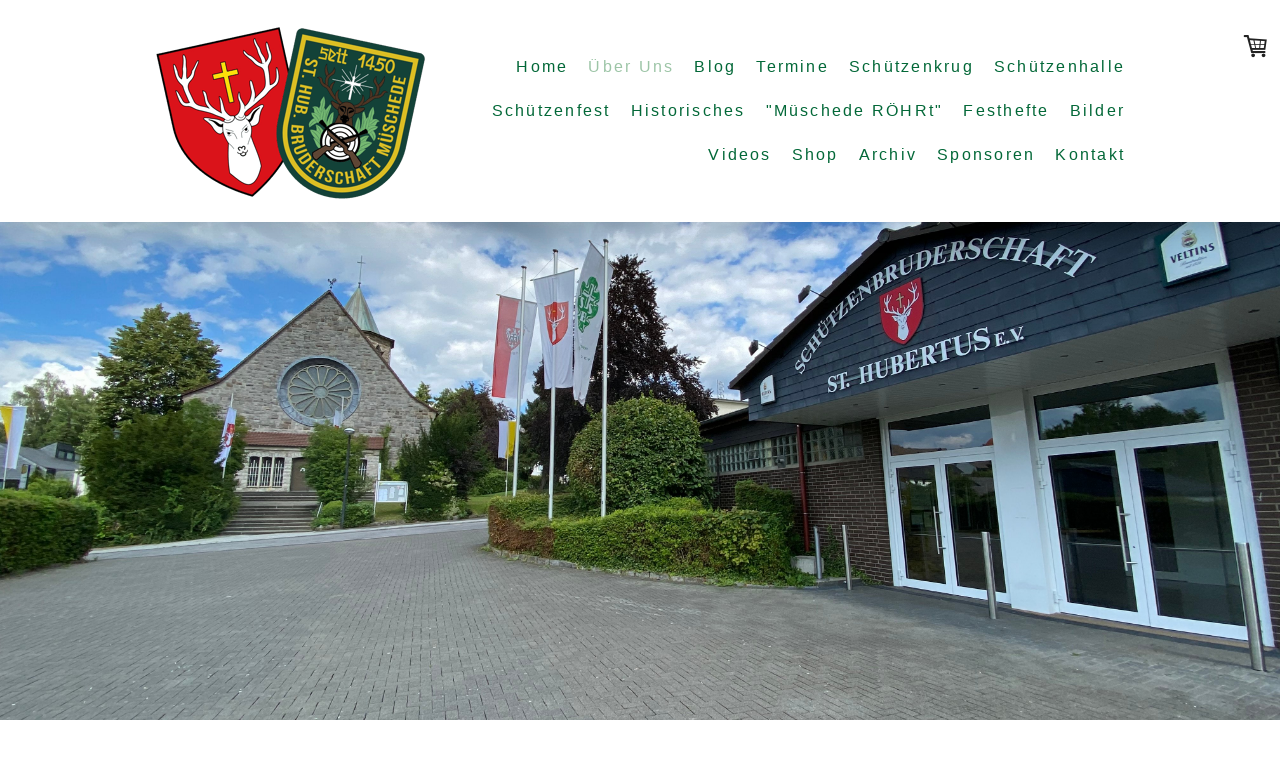

--- FILE ---
content_type: text/html; charset=UTF-8
request_url: https://www.schuetzen-mueschede.de/%C3%BCber-uns/satzung/
body_size: 26696
content:
<!DOCTYPE html>
<html lang="de-DE"><head>
    <meta charset="utf-8"/>
    <link rel="dns-prefetch preconnect" href="https://u.jimcdn.com/" crossorigin="anonymous"/>
<link rel="dns-prefetch preconnect" href="https://assets.jimstatic.com/" crossorigin="anonymous"/>
<link rel="dns-prefetch preconnect" href="https://image.jimcdn.com" crossorigin="anonymous"/>
<link rel="dns-prefetch preconnect" href="https://fonts.jimstatic.com" crossorigin="anonymous"/>
<meta name="viewport" content="width=device-width, initial-scale=1"/>
<meta http-equiv="X-UA-Compatible" content="IE=edge"/>
<meta name="description" content=""/>
<meta name="robots" content="index, follow, archive"/>
<meta property="st:section" content=""/>
<meta name="generator" content="Jimdo Creator"/>
<meta name="twitter:title" content="Satzung"/>
<meta name="twitter:description" content="Stand: 04. November 2023, 59757 Arnsberg § 1 Name und Sitz 1. Die Schützenbruderschaft ist ein Zusammenschluss Gleichgesinnter auf der Grundlage des christlichen Bekenntnisses und der dörflichen Tradition des Ortsteiles Müschede. 2. Die Schützenbruderschaft trägt den Namen “Schützenbruderschaft St. Hubertus e.V., seit 1450“. 3. Der Sitz des Vereins ist Arnsberg, Ortsteil Müschede. 4. Die Schützenbruderschaft ist im Vereinsregister beim zuständigen Amtsgericht eingetragen. § 2 Sinn und Zweck der Schützenbruderschaft 1. Die Schützenbruderschaft verfolgt ausschließlich und unmittelbar gemeinnützige, mildtätige und / oder kirchliche Zwecke im Sinne der in den Steuergesetzen definierten Gemeinnützigkeit. 2. Die Schützenbruderschaft verfolgt insbesondere auch folgende Zwecke und unterstützt folgende Maßnahmen: a) Unterhaltung eines Jugendraumes. Die Schützenbruderschaft wird versuchen, im Rahmen ihrer Möglichkeiten die Jugendlichen zu aktiven, interessierten und heimatverbundenen Mitgliedern der dörflichen Gemeinschaft zu bilden und zu fördern. b) Aufrechterhaltung des heimatlichen Brauchtums Hierzu gehören auch die Pflege des aktiven Brauchtums sowie die Wiederentdeckung in Vergessenheit geratenen Brauchtums. c) Unterstützung kirchlicher und gemeindeeigener Einrichtungen, die gemeinnützige Zwecke verfolgen und die mit den Grundsätzen christlicher Schützenbruderschaften in Einklang stehen. d) Pflege der Geselligkeit und Kameradschaft auf traditioneller Basis bei einem alljährlich zu begehenden Fest für alle Bürgerinnen und Bürger zur Festigung der örtlichen Gemeinschaft. e) Erziehung zur körperlichen und charakterlichen Selbstbeherrschung durch den Schießsport. 3. Die Schützenbruderschaft ist selbstlos tätig; sie verfolgt nicht in erster Linie eigenwirtschaftliche Zwecke. Mittel der Bruderschaft dürfen nur für die satzungsmäßigen Zwecke verwendet werden. Die Mitglieder der Schützenbruderschaft erhalten grundsätzlich keine Zuwendungen aus Mitteln der Schützenbruderschaft. Sie erhalten somit auch bei Ausscheiden oder Auflösung keinerlei Beträge - gleich welcher Art - ausbezahlt. Es darf keine Person durch Ausgaben, die dem Zweck der Bruderschaft fremd sind, oder durch unverhältnismäßig hohe Vergütungen begünstigt werden. 4. Die Mitglieder des Vorstands können als Entschädigung für aufgewendete Arbeitszeit und Arbeitskraft Zahlungen bis zur Höhe des Ehrenamtsfreibetrages gemäß § 3 Nr. 26 a EStG erhalten. Über die Höhe der tatsächlichen Zahlung entscheidet der geschäftsführende Vorstand. § 3 Mitgliedschaft 1. Die Schützenbruderschaft besteht aus ordentlichen Mitgliedern und Ehrenmitgliedern. 2. Ordentliches Mitglied kann jede natürliche Person werden, die das 16. Lebensjahr beendet hat, die bürgerlichen Ehrenrechte besitzt und die sich ohne Einschränkung zu den Zielen der Schützenbruderschaft bekennt. Die Mitglieder respektieren und beachten die christlichen Werte der Schützenbruderschaft. 3. Ehrenmitglieder werden alle ordentlichen Mitglieder, die der Schützenbruderschaft fünfzig Jahre angehören. Die für den Ortsteil Müschede zuständigen Geistlichen der christlichen Konfessionen sind für die Dauer ihrer Amtsausübung in Müschede Ehrenmitglieder. Personen, auch Nichtmitglieder, die sich um die Schützenbruderschaft außergewöhnliche Verdienste erworben haben, können von der Generalversammlung mit 2/3 Stimmenmehrheit zu Ehrenmitgliedern ernannt werden. 4. Das Gesuch um Aufnahme ist an den Vorstand der Schützenbruderschaft zu richten. Dem Antragsteller ist auf Wunsch ein Exemplar der Satzung auszuhändigen. Das Mitglied ist verpflichtet, den Jahresmitgliedsbeitrag und, soweit ein solcher Beitrag beschlossen ist, auch einen Aufnahmebeitrag an die Bruderschaft zu zahlen. Jahresmitgliedsbeitrag und Aufnahmebeitrag werden von der Generalversammlung beschlossen. Für neu eintretende Mitglieder ist der Aufnahmebeitrag – sofern ein solcher beschlossen ist - und der Jahresbeitrag spätestens 4 Wochen nach der Aufnahme zu zahlen, im Übrigen werden die Beiträge vom geschäftsführenden Vorstand eingezogen. 5. Über die endgültige Aufnahme eines Mitglieds entscheidet die Generalversammlung. 6. Die Mitgliedschaft endet durch Austritt, Tod oder Ausschluss. Das ausscheidende Mitglied hat auf das Vermögen der Schützenbruderschaft keinen Anspruch. Auch entfällt ein Anspruch auf Auseinandersetzung. Der Beitrag für das laufende Geschäftsjahr ist spätestens beim Ausscheiden zu zahlen. 7. Mitglieder, die ihren Austritt schriftlich gegenüber dem Vorstand erklären, scheiden mit sofortiger Wirkung aus. 8. Der Ausschluss erfolgt a) durch Beschluss des geschäftsführenden Vorstandes, wenn ein Mitglied die Satzung nicht oder nicht mehr anerkennt, den Beschlüssen der Generalversammlung oder den Zielen der Schützenbruderschaft zuwiderhandelt, öffentlich Anstoß erregt oder der Schützenbruderschaft Schaden zufügt. Ausgeschlossen werden kann insbesondere derjenige, der die christlichen Werte der Schützenbruderschaft betont ablehnt und dagegen handelt. Vor der Beschlussfassung ist dem Mitglied unter Setzung einer angemessenen Frist Gelegenheit zu geben, sich persönlich oder schriftlich dem geschäftsführenden Vorstand gegenüber zu rechtfertigen. Der Beschluss über den Ausschluss ist mit Gründen versehen dem Mitglied schriftlich bekannt zu geben. Gegen den Ausschließungsbeschluss des geschäftsführenden Vorstandes steht dem Mitglied das Recht der Berufung zu. Die Berufung muss innerhalb einer Frist von einem Monat ab Zugang des Ausschließungsbeschlusses beim geschäftsführenden Vorstand eingelegt werden. Ist die Berufung rechtzeitig eingelegt, so hat der geschäftsführende Vorstand auf der nächsten Generalversammlung die Berufung zur Entscheidung vorzulegen. Geschieht das nicht, so gilt der Ausschließungsbeschluss als nicht erlassen. Macht das Mitglied von dem Recht der Berufung gegen den Ausschließungsbeschluss keinen Gebrauch oder versäumt es die Berufungsfrist, so unterwirft es sich damit dem Ausschließungsbeschluss mit der Folge, dass der Ausschluss nicht gerichtlich angefochten werden kann. Der Ausschluss wird mit dem Tag des Ausschließungsbeschlusses der Generalversammlung oder wenn das Mitglied die Berufungsfrist versäumt, nach Ablauf der Berufungsfrist wirksam. b) durch Beschluss des geschäftsführenden Vorstandes, wenn das Mitglied trotz zweimaliger Mahnung mit der Beitragszahlung in Rückstand ist. Der Ausschluss darf erst beschlossen werden, wenn seit der Absendung der zweiten Mahnung ein Monat verstrichen ist. Der Ausschluss ist dem Mitglied durch den geschäftsführenden Vorstand schriftlich mitzuteilen und wird mit Zusendung des Beschlusses wirksam. 9. Bei Beendigung der Mitgliedschaft - gleich aus welchem Grund - werden gezahlte Beträge nicht erstattet. § 4 Rechte und Pflichten der Mitglieder 1. Jedes Mitglied ist verpflichtet, den von der Generalversammlung festgesetzten Jahresbeitrag zu zahlen und ist gehalten, sich an den Veranstaltungen der Schützenbruderschaft zu beteiligen. 2. Jedes Mitglied ist verpflichtet, sich der Satzung entsprechend zu verhalten, insbesondere Schaden von der Schützenbruderschaft abzuwenden. 3. Jedes Mitglied hat das aktive und passive Wahlrecht in der Generalversammlung und ist gehalten, Ehrenämter anzunehmen 4. Anschriftenänderungen und Änderungen in der Bankverbindung sind dem geschäftsführenden Vorstand sofort mitzuteilen. § 5 König 1. Um die Königswürde können sich nur Mitglieder bewerben, die das 18. Lebensjahr vollendet haben und die mindestens ein Jahr Mitglied der Schützenbruderschaft sind. Über Ausnahmen entscheidet der geschäftsführende Vorstand mit einfacher Mehrheit. 2. Der König ist Repräsentant der Schützenbruderschaft; er ist verpflichtet, an den Veranstaltungen der Bruderschaft und an kirchlichen Veranstaltungen teilzunehmen. 3. Der König ist für die Dauer seines Amtes sowie bis zur Generalversammlung des Folgejahres Mitglied des Vorstandes der Schützenbruderschaft. § 6 Organe Organe der Schützenbruderschaft sind 1.) die Generalversammlung 2.) der Gesamtvorstand 3.) der geschäftsführende Vorstand im Sinne des § 26 BGB 4.) der Vorstand 5.) die Abteilungen der Bruderschaft § 7 Generalversammlung 1. Die ordentliche Generalversammlung findet in der Regel in der Zeit vom 1.11. bis 31.3. statt. Außerordentliche Generalversammlungen können bei Bedarf einberufen werden. Die Einladung zur ordentlichen bzw. außerordentlichen Generalversammlung erfolgt mindestens 8 Tage vor dem Versammlungstermin unter Aushang der Tagesordnung in dem Schaukasten der Schützenbruderschaft an der Schützenhalle Müschede. Für die Einberufung ist der 1. Vorsitzende, bei dessen Verhinderung sein Stellvertreter zuständig. 2. Eine außerordentliche Generalversammlung muss einberufen werden, wenn mindestens 15% der Mitglieder dies unter Angabe der Gründe schriftlich beim 1. Vorsitzenden beantragen. 3. Die Generalversammlung wird vom 1. Vorsitzenden, im Falle der Verhinderung von seinem Stellvertreter geleitet. 4. Jede ordnungsgemäß einberufene Generalversammlung ist ohne Rücksicht auf die Zahl der erschienenen Mitglieder beschlussfähig. Beschlüsse werden mit einfacher Mehrheit gefasst, wenn die Satzung nichts anderes bestimmt. Die Abstimmungen erfolgen offen durch Handzeichen, sofern von der Mehrzahl der in der Generalversammlung anwesenden Mitglieder nicht etwas anderes verlangt wird. Bei Stimmengleichheit gilt ein Antrag als abgelehnt. 5. Anträge und Beschlüsse sind in ein Protokollbuch einzutragen und vom 1. Vorsitzenden oder seinem Stellvertreter und dem Schriftführer zu unterzeichnen. § 8 Aufgaben der Generalversammlung 1. Satzungsänderungen können nur von der Generalversammlung beschlossen werden. Zur Änderung der Satzung ist eine Mehrheit von ¾ der abgegebenen Stimmen erforderlich. 2. Die Generalversammlung beschließt die Höhe des Aufnahmebeitrags sowie den jährlich von den Mitgliedern zu entrichtenden Mitgliedsbeitrag. 3. Die Generalversammlung beschließt die endgültige Aufnahme neuer Mitglieder; ebenso beschließt die Generalversammlung über den Ausschluss eines Mitgliedes nach § 3, Ziff. 8, Buchstabe b) Satz 1 bis 6 der Satzung. 4. Die Generalversammlung beschließt nach Verlesen des Geschäftsberichtes sowie nach Entgegennahme des Prüfungsberichtes der Kassenprüfer die Entlastung des geschäftsführenden Vorstands. 5. Die Generalversammlung beschließt über die Aufnahme einer neuen Abteilung in die Bruderschaft bzw. die Auflösung einer bestehenden Abteilung auf Vorschlag des Vorstandes. 6. Die Generalversammlung bestätigt die Vorsitzenden der Abteilungen nach ihrer Wahl durch die jeweiligen Abteilungsversammlungen in ihren Ämtern. Mit der Bestätigung gehören sie dem Vorstand an. Die Bestätigung kann durch die Generalversammlung auch während der Amtszeit widerrufen werden. Bestätigung und Widerruf erfolgen auf Vorschlag des geschäftsführenden Vorstandes 7. Ein Ehrenvorsitzender (Ehrenoberst) wird auf Vorschlag der Generalversammlung gewählt. Er gehört durch die Wahl dem Vorstand als vollberechtigtes Mitglied an. § 9 Gesamtvorstand 1. Der Gesamtvorstand der Schützenbruderschaft besteht aus a) den jeweiligen für Müschede zuständigen katholischen und evangelischen Geistlichen, wobei der katholische Geistliche für die Schützenbruderschaft St. Hubertus Müschede das Amt des Präses innehat, b) dem geschäftsführenden Vorstand im Sinne des § 26 BGB c) dem Vorstand 2. Die Dauer der Amtszeit der von der Generalversammlung gewählten Mitglieder des geschäftsführenden Vorstandes und des Vorstandes wird durch Generalversammlungsbeschluss geregelt und ist im Protokollbuch festzuhalten. Wiederwahl ist möglich. 3. Der Gesamtvorstand ist für die Festlegung des Festablaufes, die Durchführung und den Ordnungsdienst zuständig und verantwortlich. 4. Der Schützenoberst, bei Verhinderung der Stellvertreter, beruft und leitet die Sitzungen des Gesamtvorstandes. Er ist verpflichtet eine Sitzung des Gesamtvorstandes anzuberaumen, so oft dies nötig erscheint oder wenn mindestens 8 Mitglieder des Vorstandes dieses beantragen. § 10 Geschäftsführender Vorstand im Sinne des § 26 BGB 1. Der geschäftsführende Vorstand im Sinne des § 26 BGB ist der gesetzliche Vorstand. Er hat die geschäftlichen und finanziellen Belange der Schützenbruderschaft wahrzunehmen und auszuüben. Er vertritt die Bruderschaft nach außen. Er ist u. a. verantwortlich für die Durchführung der Beschlüsse der Generalversammlung und für die Einhaltung der Bestimmungen der Satzung. 2. Der geschäftsführende Vorstand besteht aus dem 1. Vorsitzenden (Schützenoberst), seinem Stellvertreter (Major), dem Adjutanten sowie drei Geschäftsführern. Der Schützenoberst, der Major, der Adjutant und die 3 Geschäftsführer werden in das Vereinsregister beim zuständigen Amtsgericht eingetragen. 3. Vertretungsberechtigt ist jedes Mitglied des geschäftsführenden Vorstandes mit einem anderen Mitglied des geschäftsführenden Vorstandes. Bei Erklärungen, die die Schützenbruderschaft verpflichten, ist das Bruderschaftssiegel zu verwenden. Eine Einschränkung der Wirksamkeit der Erklärungen nach außen ist, wenn das Bruderschaftssiegel nicht verwendet wurde, damit nicht verbunden. 4. Anstehende Angelegenheiten werden durch Abstimmung mit einfacher Mehrheit entschieden; bei Stimmengleichheit ist die Stimme des 1. Vorsitzenden maßgebend. § 11 Vorstand 1. Der Vorstand besteht aus a) von der Generalversammlung gewählten Mitgliedern, b) den jeweiligen von der Generalversammlung bestätigten Vorsitzenden der Abteilungen, c) dem Ehrenoberst d) dem Schützenkönig e) dem Ehrenvorstand, in den verdiente Vorstandsmitglieder nach Beendigung ihrer aktiven Vorstandsarbeit durch den geschäftsführenden Vorstand berufen werden können. 2. Der Vorstand hat besondere Belange der Schützenbruderschaft und allgemeine ständig anstehende Aufgaben der Schützenbruderschaft zu erledigen. Zu diesem Zweck können Ausschüsse gebildet werden. 3. Die Ausschüsse werden auf Vorschlag des geschäftsführenden Vorstandes vom Gesamtvorstand bestimmt. Die Ausschüsse haben dem Gesamtvorstand in den Sitzungen ausführlich zu berichten. 4. Ausschüsse können um beratende Mitglieder, die nicht Vorstandsmitglieder sein müssen, ergänzt werden. Auf Vorschlag der jeweiligen Ausschussmitglieder werden die beratenden Mitglieder vom geschäftsführenden Vorstand berufen. 5. Die Mitglieder des Ehrenvorstandes nehmen an den Vorstandssitzungen beratend teil. § 12 Abteilungen der Bruderschaft 1. Die Bruderschaft unterhält Abteilungen. Zurzeit sind dies die a) Jugendkompanie b) Theaterabteilung 2. Die Abteilungen können sich eigene Statuten geben, die im Einklang mit der Satzung der Bruderschaft stehen müssen. Die Statuten müssen vom geschäftsführenden Vorstand genehmigt werden. 3. Die jeweiligen Vorsitzenden werden von den Mitgliedern der Abteilungen gewählt. Die Wahl muss durch die nächste Generalversammlung der Bruderschaft bestätigt werden. Die Vorsitzenden gehören dem Vorstand der Bruderschaft an. Nach dem Ausscheiden aus ihrem Amt, bleiben die Vorsitzenden der Abteilungen bis zur nächsten Generalversammlung Mitglied des Vorstandes. 4. Die Generalversammlung kann die Bestätigung während der Amtszeit widerrufen. Damit endet die Amtszeit des Vorsitzenden einer Abteilung. § 13 Protokollbuch Alle Beschlüsse des Vorstandes, des geschäftsführenden Vorstandes als auch der Generalversammlung, sind in das Protokollbuch einzutragen und in der nächsten Sitzung zu verlesen. Nach Genehmigung des Protokolls ist dies vom 1. Vorsitzenden oder Stellvertreter und dem Protokollführer zu unterzeichnen. § 14 Schützenfest 1. Die Schützenbruderschaft feiert alljährlich ein Schützenfest, das im Normalfall am 2. Sonntag im Juli stattfindet. Es ist in seinem Verlauf der Tradition entsprechend durchzuführen und so auszurichten, wie es die Generalversammlung beschlossen hat. Das Schützenfest ist in seinem Charakter als dörfliches Gemeinschaftsfest auf der Grundlage der Satzung und der Beschlüsse der Generalversammlung durchzuführen und aufzuziehen. 2. Das Schützenfest beginnt mit der sog. Bierprobe. 3. Das Festhochamt für die lebenden und verstorbenen Mitglieder der Schützenbruderschaft und die Hubertusprozession sind unumstößlicher Bestandteil des Schützenfestes, die Teilnahme für jeden Schützenbruder Ehrenpflicht. Gemäß der Tradition gehört das Vogelschießen ebenfalls zu den unumstößlichen Bestandteilen des Schützenfestes. § 15 Rechnung- und Kassenprüfung 1. Die Rechnungs- und Kassenprüfung wird durch die von der Generalversammlung gewählten Kassenprüfer durchgeführt. Die Kassenprüfer gehören nicht zum Gesamtvorstand der Schützenbruderschaft. 2. Jedes Jahr wird ein Kassenprüfer für zwei Jahre neu gewählt. Der Prüfungsbericht ist in der Generalversammlung vorzulesen. §16 Auflösung Eine Auflösung der Schützenbruderschaft ist möglich, wenn mehr als 4/5 aller Mitglieder durch schriftliche namentliche Abstimmung dieses beschließen. Bei Auflösung oder Aufhebung der Schützenbruderschaft oder bei Wegfall der bisherigen Zwecke fällt das Vermögen – nach Deckung aller vorhandenen Verbindlichkeiten – der politischen Gemeinde oder ihrer Rechtsnachfolgerin zu, die es unmittelbar und ausschließlich für gemeinnützige, mildtätige oder kirchliche Zwecke im Stadtteil Müschede verwenden muss. Bei Wiedererrichtung einer neuen Schützenbruderschaft mit gleicher Zielrichtung wie die der bisherigen Schützenbruderschaft, sind dieser die Sachwerte nach sorgfältiger, vorheriger Prüfung, zu übergeben. § 17 Sonstiges 1. Die Generalversammlung ist ermächtigt, zu dieser Satzung Ausführungsbestimmungen zu erlassen. 2. Der geschäftsführende Vorstand ist ermächtigt, Ausführungsbestimmungen zu erlassen, die bis zur Genehmigung durch die Generalversammlung Gültigkeit haben."/>
<meta name="twitter:card" content="summary_large_image"/>
<meta property="og:url" content="https://www.schuetzen-mueschede.de/über-uns/satzung/"/>
<meta property="og:title" content="Satzung"/>
<meta property="og:description" content="Stand: 04. November 2023, 59757 Arnsberg § 1 Name und Sitz 1. Die Schützenbruderschaft ist ein Zusammenschluss Gleichgesinnter auf der Grundlage des christlichen Bekenntnisses und der dörflichen Tradition des Ortsteiles Müschede. 2. Die Schützenbruderschaft trägt den Namen “Schützenbruderschaft St. Hubertus e.V., seit 1450“. 3. Der Sitz des Vereins ist Arnsberg, Ortsteil Müschede. 4. Die Schützenbruderschaft ist im Vereinsregister beim zuständigen Amtsgericht eingetragen. § 2 Sinn und Zweck der Schützenbruderschaft 1. Die Schützenbruderschaft verfolgt ausschließlich und unmittelbar gemeinnützige, mildtätige und / oder kirchliche Zwecke im Sinne der in den Steuergesetzen definierten Gemeinnützigkeit. 2. Die Schützenbruderschaft verfolgt insbesondere auch folgende Zwecke und unterstützt folgende Maßnahmen: a) Unterhaltung eines Jugendraumes. Die Schützenbruderschaft wird versuchen, im Rahmen ihrer Möglichkeiten die Jugendlichen zu aktiven, interessierten und heimatverbundenen Mitgliedern der dörflichen Gemeinschaft zu bilden und zu fördern. b) Aufrechterhaltung des heimatlichen Brauchtums Hierzu gehören auch die Pflege des aktiven Brauchtums sowie die Wiederentdeckung in Vergessenheit geratenen Brauchtums. c) Unterstützung kirchlicher und gemeindeeigener Einrichtungen, die gemeinnützige Zwecke verfolgen und die mit den Grundsätzen christlicher Schützenbruderschaften in Einklang stehen. d) Pflege der Geselligkeit und Kameradschaft auf traditioneller Basis bei einem alljährlich zu begehenden Fest für alle Bürgerinnen und Bürger zur Festigung der örtlichen Gemeinschaft. e) Erziehung zur körperlichen und charakterlichen Selbstbeherrschung durch den Schießsport. 3. Die Schützenbruderschaft ist selbstlos tätig; sie verfolgt nicht in erster Linie eigenwirtschaftliche Zwecke. Mittel der Bruderschaft dürfen nur für die satzungsmäßigen Zwecke verwendet werden. Die Mitglieder der Schützenbruderschaft erhalten grundsätzlich keine Zuwendungen aus Mitteln der Schützenbruderschaft. Sie erhalten somit auch bei Ausscheiden oder Auflösung keinerlei Beträge - gleich welcher Art - ausbezahlt. Es darf keine Person durch Ausgaben, die dem Zweck der Bruderschaft fremd sind, oder durch unverhältnismäßig hohe Vergütungen begünstigt werden. 4. Die Mitglieder des Vorstands können als Entschädigung für aufgewendete Arbeitszeit und Arbeitskraft Zahlungen bis zur Höhe des Ehrenamtsfreibetrages gemäß § 3 Nr. 26 a EStG erhalten. Über die Höhe der tatsächlichen Zahlung entscheidet der geschäftsführende Vorstand. § 3 Mitgliedschaft 1. Die Schützenbruderschaft besteht aus ordentlichen Mitgliedern und Ehrenmitgliedern. 2. Ordentliches Mitglied kann jede natürliche Person werden, die das 16. Lebensjahr beendet hat, die bürgerlichen Ehrenrechte besitzt und die sich ohne Einschränkung zu den Zielen der Schützenbruderschaft bekennt. Die Mitglieder respektieren und beachten die christlichen Werte der Schützenbruderschaft. 3. Ehrenmitglieder werden alle ordentlichen Mitglieder, die der Schützenbruderschaft fünfzig Jahre angehören. Die für den Ortsteil Müschede zuständigen Geistlichen der christlichen Konfessionen sind für die Dauer ihrer Amtsausübung in Müschede Ehrenmitglieder. Personen, auch Nichtmitglieder, die sich um die Schützenbruderschaft außergewöhnliche Verdienste erworben haben, können von der Generalversammlung mit 2/3 Stimmenmehrheit zu Ehrenmitgliedern ernannt werden. 4. Das Gesuch um Aufnahme ist an den Vorstand der Schützenbruderschaft zu richten. Dem Antragsteller ist auf Wunsch ein Exemplar der Satzung auszuhändigen. Das Mitglied ist verpflichtet, den Jahresmitgliedsbeitrag und, soweit ein solcher Beitrag beschlossen ist, auch einen Aufnahmebeitrag an die Bruderschaft zu zahlen. Jahresmitgliedsbeitrag und Aufnahmebeitrag werden von der Generalversammlung beschlossen. Für neu eintretende Mitglieder ist der Aufnahmebeitrag – sofern ein solcher beschlossen ist - und der Jahresbeitrag spätestens 4 Wochen nach der Aufnahme zu zahlen, im Übrigen werden die Beiträge vom geschäftsführenden Vorstand eingezogen. 5. Über die endgültige Aufnahme eines Mitglieds entscheidet die Generalversammlung. 6. Die Mitgliedschaft endet durch Austritt, Tod oder Ausschluss. Das ausscheidende Mitglied hat auf das Vermögen der Schützenbruderschaft keinen Anspruch. Auch entfällt ein Anspruch auf Auseinandersetzung. Der Beitrag für das laufende Geschäftsjahr ist spätestens beim Ausscheiden zu zahlen. 7. Mitglieder, die ihren Austritt schriftlich gegenüber dem Vorstand erklären, scheiden mit sofortiger Wirkung aus. 8. Der Ausschluss erfolgt a) durch Beschluss des geschäftsführenden Vorstandes, wenn ein Mitglied die Satzung nicht oder nicht mehr anerkennt, den Beschlüssen der Generalversammlung oder den Zielen der Schützenbruderschaft zuwiderhandelt, öffentlich Anstoß erregt oder der Schützenbruderschaft Schaden zufügt. Ausgeschlossen werden kann insbesondere derjenige, der die christlichen Werte der Schützenbruderschaft betont ablehnt und dagegen handelt. Vor der Beschlussfassung ist dem Mitglied unter Setzung einer angemessenen Frist Gelegenheit zu geben, sich persönlich oder schriftlich dem geschäftsführenden Vorstand gegenüber zu rechtfertigen. Der Beschluss über den Ausschluss ist mit Gründen versehen dem Mitglied schriftlich bekannt zu geben. Gegen den Ausschließungsbeschluss des geschäftsführenden Vorstandes steht dem Mitglied das Recht der Berufung zu. Die Berufung muss innerhalb einer Frist von einem Monat ab Zugang des Ausschließungsbeschlusses beim geschäftsführenden Vorstand eingelegt werden. Ist die Berufung rechtzeitig eingelegt, so hat der geschäftsführende Vorstand auf der nächsten Generalversammlung die Berufung zur Entscheidung vorzulegen. Geschieht das nicht, so gilt der Ausschließungsbeschluss als nicht erlassen. Macht das Mitglied von dem Recht der Berufung gegen den Ausschließungsbeschluss keinen Gebrauch oder versäumt es die Berufungsfrist, so unterwirft es sich damit dem Ausschließungsbeschluss mit der Folge, dass der Ausschluss nicht gerichtlich angefochten werden kann. Der Ausschluss wird mit dem Tag des Ausschließungsbeschlusses der Generalversammlung oder wenn das Mitglied die Berufungsfrist versäumt, nach Ablauf der Berufungsfrist wirksam. b) durch Beschluss des geschäftsführenden Vorstandes, wenn das Mitglied trotz zweimaliger Mahnung mit der Beitragszahlung in Rückstand ist. Der Ausschluss darf erst beschlossen werden, wenn seit der Absendung der zweiten Mahnung ein Monat verstrichen ist. Der Ausschluss ist dem Mitglied durch den geschäftsführenden Vorstand schriftlich mitzuteilen und wird mit Zusendung des Beschlusses wirksam. 9. Bei Beendigung der Mitgliedschaft - gleich aus welchem Grund - werden gezahlte Beträge nicht erstattet. § 4 Rechte und Pflichten der Mitglieder 1. Jedes Mitglied ist verpflichtet, den von der Generalversammlung festgesetzten Jahresbeitrag zu zahlen und ist gehalten, sich an den Veranstaltungen der Schützenbruderschaft zu beteiligen. 2. Jedes Mitglied ist verpflichtet, sich der Satzung entsprechend zu verhalten, insbesondere Schaden von der Schützenbruderschaft abzuwenden. 3. Jedes Mitglied hat das aktive und passive Wahlrecht in der Generalversammlung und ist gehalten, Ehrenämter anzunehmen 4. Anschriftenänderungen und Änderungen in der Bankverbindung sind dem geschäftsführenden Vorstand sofort mitzuteilen. § 5 König 1. Um die Königswürde können sich nur Mitglieder bewerben, die das 18. Lebensjahr vollendet haben und die mindestens ein Jahr Mitglied der Schützenbruderschaft sind. Über Ausnahmen entscheidet der geschäftsführende Vorstand mit einfacher Mehrheit. 2. Der König ist Repräsentant der Schützenbruderschaft; er ist verpflichtet, an den Veranstaltungen der Bruderschaft und an kirchlichen Veranstaltungen teilzunehmen. 3. Der König ist für die Dauer seines Amtes sowie bis zur Generalversammlung des Folgejahres Mitglied des Vorstandes der Schützenbruderschaft. § 6 Organe Organe der Schützenbruderschaft sind 1.) die Generalversammlung 2.) der Gesamtvorstand 3.) der geschäftsführende Vorstand im Sinne des § 26 BGB 4.) der Vorstand 5.) die Abteilungen der Bruderschaft § 7 Generalversammlung 1. Die ordentliche Generalversammlung findet in der Regel in der Zeit vom 1.11. bis 31.3. statt. Außerordentliche Generalversammlungen können bei Bedarf einberufen werden. Die Einladung zur ordentlichen bzw. außerordentlichen Generalversammlung erfolgt mindestens 8 Tage vor dem Versammlungstermin unter Aushang der Tagesordnung in dem Schaukasten der Schützenbruderschaft an der Schützenhalle Müschede. Für die Einberufung ist der 1. Vorsitzende, bei dessen Verhinderung sein Stellvertreter zuständig. 2. Eine außerordentliche Generalversammlung muss einberufen werden, wenn mindestens 15% der Mitglieder dies unter Angabe der Gründe schriftlich beim 1. Vorsitzenden beantragen. 3. Die Generalversammlung wird vom 1. Vorsitzenden, im Falle der Verhinderung von seinem Stellvertreter geleitet. 4. Jede ordnungsgemäß einberufene Generalversammlung ist ohne Rücksicht auf die Zahl der erschienenen Mitglieder beschlussfähig. Beschlüsse werden mit einfacher Mehrheit gefasst, wenn die Satzung nichts anderes bestimmt. Die Abstimmungen erfolgen offen durch Handzeichen, sofern von der Mehrzahl der in der Generalversammlung anwesenden Mitglieder nicht etwas anderes verlangt wird. Bei Stimmengleichheit gilt ein Antrag als abgelehnt. 5. Anträge und Beschlüsse sind in ein Protokollbuch einzutragen und vom 1. Vorsitzenden oder seinem Stellvertreter und dem Schriftführer zu unterzeichnen. § 8 Aufgaben der Generalversammlung 1. Satzungsänderungen können nur von der Generalversammlung beschlossen werden. Zur Änderung der Satzung ist eine Mehrheit von ¾ der abgegebenen Stimmen erforderlich. 2. Die Generalversammlung beschließt die Höhe des Aufnahmebeitrags sowie den jährlich von den Mitgliedern zu entrichtenden Mitgliedsbeitrag. 3. Die Generalversammlung beschließt die endgültige Aufnahme neuer Mitglieder; ebenso beschließt die Generalversammlung über den Ausschluss eines Mitgliedes nach § 3, Ziff. 8, Buchstabe b) Satz 1 bis 6 der Satzung. 4. Die Generalversammlung beschließt nach Verlesen des Geschäftsberichtes sowie nach Entgegennahme des Prüfungsberichtes der Kassenprüfer die Entlastung des geschäftsführenden Vorstands. 5. Die Generalversammlung beschließt über die Aufnahme einer neuen Abteilung in die Bruderschaft bzw. die Auflösung einer bestehenden Abteilung auf Vorschlag des Vorstandes. 6. Die Generalversammlung bestätigt die Vorsitzenden der Abteilungen nach ihrer Wahl durch die jeweiligen Abteilungsversammlungen in ihren Ämtern. Mit der Bestätigung gehören sie dem Vorstand an. Die Bestätigung kann durch die Generalversammlung auch während der Amtszeit widerrufen werden. Bestätigung und Widerruf erfolgen auf Vorschlag des geschäftsführenden Vorstandes 7. Ein Ehrenvorsitzender (Ehrenoberst) wird auf Vorschlag der Generalversammlung gewählt. Er gehört durch die Wahl dem Vorstand als vollberechtigtes Mitglied an. § 9 Gesamtvorstand 1. Der Gesamtvorstand der Schützenbruderschaft besteht aus a) den jeweiligen für Müschede zuständigen katholischen und evangelischen Geistlichen, wobei der katholische Geistliche für die Schützenbruderschaft St. Hubertus Müschede das Amt des Präses innehat, b) dem geschäftsführenden Vorstand im Sinne des § 26 BGB c) dem Vorstand 2. Die Dauer der Amtszeit der von der Generalversammlung gewählten Mitglieder des geschäftsführenden Vorstandes und des Vorstandes wird durch Generalversammlungsbeschluss geregelt und ist im Protokollbuch festzuhalten. Wiederwahl ist möglich. 3. Der Gesamtvorstand ist für die Festlegung des Festablaufes, die Durchführung und den Ordnungsdienst zuständig und verantwortlich. 4. Der Schützenoberst, bei Verhinderung der Stellvertreter, beruft und leitet die Sitzungen des Gesamtvorstandes. Er ist verpflichtet eine Sitzung des Gesamtvorstandes anzuberaumen, so oft dies nötig erscheint oder wenn mindestens 8 Mitglieder des Vorstandes dieses beantragen. § 10 Geschäftsführender Vorstand im Sinne des § 26 BGB 1. Der geschäftsführende Vorstand im Sinne des § 26 BGB ist der gesetzliche Vorstand. Er hat die geschäftlichen und finanziellen Belange der Schützenbruderschaft wahrzunehmen und auszuüben. Er vertritt die Bruderschaft nach außen. Er ist u. a. verantwortlich für die Durchführung der Beschlüsse der Generalversammlung und für die Einhaltung der Bestimmungen der Satzung. 2. Der geschäftsführende Vorstand besteht aus dem 1. Vorsitzenden (Schützenoberst), seinem Stellvertreter (Major), dem Adjutanten sowie drei Geschäftsführern. Der Schützenoberst, der Major, der Adjutant und die 3 Geschäftsführer werden in das Vereinsregister beim zuständigen Amtsgericht eingetragen. 3. Vertretungsberechtigt ist jedes Mitglied des geschäftsführenden Vorstandes mit einem anderen Mitglied des geschäftsführenden Vorstandes. Bei Erklärungen, die die Schützenbruderschaft verpflichten, ist das Bruderschaftssiegel zu verwenden. Eine Einschränkung der Wirksamkeit der Erklärungen nach außen ist, wenn das Bruderschaftssiegel nicht verwendet wurde, damit nicht verbunden. 4. Anstehende Angelegenheiten werden durch Abstimmung mit einfacher Mehrheit entschieden; bei Stimmengleichheit ist die Stimme des 1. Vorsitzenden maßgebend. § 11 Vorstand 1. Der Vorstand besteht aus a) von der Generalversammlung gewählten Mitgliedern, b) den jeweiligen von der Generalversammlung bestätigten Vorsitzenden der Abteilungen, c) dem Ehrenoberst d) dem Schützenkönig e) dem Ehrenvorstand, in den verdiente Vorstandsmitglieder nach Beendigung ihrer aktiven Vorstandsarbeit durch den geschäftsführenden Vorstand berufen werden können. 2. Der Vorstand hat besondere Belange der Schützenbruderschaft und allgemeine ständig anstehende Aufgaben der Schützenbruderschaft zu erledigen. Zu diesem Zweck können Ausschüsse gebildet werden. 3. Die Ausschüsse werden auf Vorschlag des geschäftsführenden Vorstandes vom Gesamtvorstand bestimmt. Die Ausschüsse haben dem Gesamtvorstand in den Sitzungen ausführlich zu berichten. 4. Ausschüsse können um beratende Mitglieder, die nicht Vorstandsmitglieder sein müssen, ergänzt werden. Auf Vorschlag der jeweiligen Ausschussmitglieder werden die beratenden Mitglieder vom geschäftsführenden Vorstand berufen. 5. Die Mitglieder des Ehrenvorstandes nehmen an den Vorstandssitzungen beratend teil. § 12 Abteilungen der Bruderschaft 1. Die Bruderschaft unterhält Abteilungen. Zurzeit sind dies die a) Jugendkompanie b) Theaterabteilung 2. Die Abteilungen können sich eigene Statuten geben, die im Einklang mit der Satzung der Bruderschaft stehen müssen. Die Statuten müssen vom geschäftsführenden Vorstand genehmigt werden. 3. Die jeweiligen Vorsitzenden werden von den Mitgliedern der Abteilungen gewählt. Die Wahl muss durch die nächste Generalversammlung der Bruderschaft bestätigt werden. Die Vorsitzenden gehören dem Vorstand der Bruderschaft an. Nach dem Ausscheiden aus ihrem Amt, bleiben die Vorsitzenden der Abteilungen bis zur nächsten Generalversammlung Mitglied des Vorstandes. 4. Die Generalversammlung kann die Bestätigung während der Amtszeit widerrufen. Damit endet die Amtszeit des Vorsitzenden einer Abteilung. § 13 Protokollbuch Alle Beschlüsse des Vorstandes, des geschäftsführenden Vorstandes als auch der Generalversammlung, sind in das Protokollbuch einzutragen und in der nächsten Sitzung zu verlesen. Nach Genehmigung des Protokolls ist dies vom 1. Vorsitzenden oder Stellvertreter und dem Protokollführer zu unterzeichnen. § 14 Schützenfest 1. Die Schützenbruderschaft feiert alljährlich ein Schützenfest, das im Normalfall am 2. Sonntag im Juli stattfindet. Es ist in seinem Verlauf der Tradition entsprechend durchzuführen und so auszurichten, wie es die Generalversammlung beschlossen hat. Das Schützenfest ist in seinem Charakter als dörfliches Gemeinschaftsfest auf der Grundlage der Satzung und der Beschlüsse der Generalversammlung durchzuführen und aufzuziehen. 2. Das Schützenfest beginnt mit der sog. Bierprobe. 3. Das Festhochamt für die lebenden und verstorbenen Mitglieder der Schützenbruderschaft und die Hubertusprozession sind unumstößlicher Bestandteil des Schützenfestes, die Teilnahme für jeden Schützenbruder Ehrenpflicht. Gemäß der Tradition gehört das Vogelschießen ebenfalls zu den unumstößlichen Bestandteilen des Schützenfestes. § 15 Rechnung- und Kassenprüfung 1. Die Rechnungs- und Kassenprüfung wird durch die von der Generalversammlung gewählten Kassenprüfer durchgeführt. Die Kassenprüfer gehören nicht zum Gesamtvorstand der Schützenbruderschaft. 2. Jedes Jahr wird ein Kassenprüfer für zwei Jahre neu gewählt. Der Prüfungsbericht ist in der Generalversammlung vorzulesen. §16 Auflösung Eine Auflösung der Schützenbruderschaft ist möglich, wenn mehr als 4/5 aller Mitglieder durch schriftliche namentliche Abstimmung dieses beschließen. Bei Auflösung oder Aufhebung der Schützenbruderschaft oder bei Wegfall der bisherigen Zwecke fällt das Vermögen – nach Deckung aller vorhandenen Verbindlichkeiten – der politischen Gemeinde oder ihrer Rechtsnachfolgerin zu, die es unmittelbar und ausschließlich für gemeinnützige, mildtätige oder kirchliche Zwecke im Stadtteil Müschede verwenden muss. Bei Wiedererrichtung einer neuen Schützenbruderschaft mit gleicher Zielrichtung wie die der bisherigen Schützenbruderschaft, sind dieser die Sachwerte nach sorgfältiger, vorheriger Prüfung, zu übergeben. § 17 Sonstiges 1. Die Generalversammlung ist ermächtigt, zu dieser Satzung Ausführungsbestimmungen zu erlassen. 2. Der geschäftsführende Vorstand ist ermächtigt, Ausführungsbestimmungen zu erlassen, die bis zur Genehmigung durch die Generalversammlung Gültigkeit haben."/>
<meta property="og:type" content="website"/>
<meta property="og:locale" content="de_DE"/>
<meta property="og:site_name" content="schuetzen-mueschedes Webseite!"/>
<meta name="twitter:image" content="https://image.jimcdn.com/cdn-cgi/image//app/cms/storage/image/path/sd27e228ccc9215f4/backgroundarea/i307458a73f8e9019/version/1646677882/image.jpg"/>
<meta property="og:image" content="https://image.jimcdn.com/cdn-cgi/image//app/cms/storage/image/path/sd27e228ccc9215f4/backgroundarea/i307458a73f8e9019/version/1646677882/image.jpg"/>
<meta property="og:image:width" content="2000"/>
<meta property="og:image:height" content="1500"/>
<meta property="og:image:secure_url" content="https://image.jimcdn.com/cdn-cgi/image//app/cms/storage/image/path/sd27e228ccc9215f4/backgroundarea/i307458a73f8e9019/version/1646677882/image.jpg"/><title>Satzung - schuetzen-mueschedes Webseite!</title>
<link rel="shortcut icon" href="https://u.jimcdn.com/cms/o/sd27e228ccc9215f4/img/favicon.png?t=1728636273"/>
    
<link rel="canonical" href="https://www.schuetzen-mueschede.de/über-uns/satzung/"/>

        <script src="https://assets.jimstatic.com/ckies.js.7c38a5f4f8d944ade39b.js"></script>

        <script src="https://assets.jimstatic.com/cookieControl.js.b05bf5f4339fa83b8e79.js"></script>
    <script>window.CookieControlSet.setToNormal();</script>

    <style>html,body{margin:0}.hidden{display:none}.n{padding:5px}#cc-website-title a {text-decoration: none}.cc-m-image-align-1{text-align:left}.cc-m-image-align-2{text-align:right}.cc-m-image-align-3{text-align:center}</style>

        <link href="https://u.jimcdn.com/cms/o/sd27e228ccc9215f4/layout/dm_465ac5ba30b89f3d3a7a5d7fc12d360d/css/layout.css?t=1752607693" rel="stylesheet" type="text/css" id="jimdo_layout_css"/>
<script>     /* <![CDATA[ */     /*!  loadCss [c]2014 @scottjehl, Filament Group, Inc.  Licensed MIT */     window.loadCSS = window.loadCss = function(e,n,t){var r,l=window.document,a=l.createElement("link");if(n)r=n;else{var i=(l.body||l.getElementsByTagName("head")[0]).childNodes;r=i[i.length-1]}var o=l.styleSheets;a.rel="stylesheet",a.href=e,a.media="only x",r.parentNode.insertBefore(a,n?r:r.nextSibling);var d=function(e){for(var n=a.href,t=o.length;t--;)if(o[t].href===n)return e.call(a);setTimeout(function(){d(e)})};return a.onloadcssdefined=d,d(function(){a.media=t||"all"}),a};     window.onloadCSS = function(n,o){n.onload=function(){n.onload=null,o&&o.call(n)},"isApplicationInstalled"in navigator&&"onloadcssdefined"in n&&n.onloadcssdefined(o)}     /* ]]> */ </script>     <script>
// <![CDATA[
onloadCSS(loadCss('https://assets.jimstatic.com/web.css.0732c147b7adfbb7c932a67d78765812.css') , function() {
    this.id = 'jimdo_web_css';
});
// ]]>
</script>
<link href="https://assets.jimstatic.com/web.css.0732c147b7adfbb7c932a67d78765812.css" rel="preload" as="style"/>
<noscript>
<link href="https://assets.jimstatic.com/web.css.0732c147b7adfbb7c932a67d78765812.css" rel="stylesheet"/>
</noscript>
    <script>
    //<![CDATA[
        var jimdoData = {"isTestserver":false,"isLcJimdoCom":false,"isJimdoHelpCenter":false,"isProtectedPage":false,"cstok":"","cacheJsKey":"66c4ae4c506e2b1c7cfa16bcd2e84a8cb38cd246","cacheCssKey":"66c4ae4c506e2b1c7cfa16bcd2e84a8cb38cd246","cdnUrl":"https:\/\/assets.jimstatic.com\/","minUrl":"https:\/\/assets.jimstatic.com\/app\/cdn\/min\/file\/","authUrl":"https:\/\/a.jimdo.com\/","webPath":"https:\/\/www.schuetzen-mueschede.de\/","appUrl":"https:\/\/a.jimdo.com\/","cmsLanguage":"de_DE","isFreePackage":false,"mobile":false,"isDevkitTemplateUsed":true,"isTemplateResponsive":true,"websiteId":"sd27e228ccc9215f4","pageId":1052227866,"packageId":3,"shop":{"deliveryTimeTexts":{"1":"1 - 3 Tage Lieferzeit","2":"3 - 5 Tage Lieferzeit","3":"5 - 8 Tage Lieferzeit"},"checkoutButtonText":"Zur Kasse","isReady":true,"currencyFormat":{"pattern":"#,##0.00 \u00a4","convertedPattern":"#,##0.00 $","symbols":{"GROUPING_SEPARATOR":".","DECIMAL_SEPARATOR":",","CURRENCY_SYMBOL":"\u20ac"}},"currencyLocale":"de_DE"},"tr":{"gmap":{"searchNotFound":"Die angegebene Adresse konnte nicht gefunden werden.","routeNotFound":"Die Anfahrtsroute konnte nicht berechnet werden. M\u00f6gliche Gr\u00fcnde: Die Startadresse ist zu ungenau oder zu weit von der Zieladresse entfernt."},"shop":{"checkoutSubmit":{"next":"N\u00e4chster Schritt","wait":"Bitte warten"},"paypalError":"Da ist leider etwas schiefgelaufen. Bitte versuche es erneut!","cartBar":"Zum Warenkorb","maintenance":"Dieser Shop ist vor\u00fcbergehend leider nicht erreichbar. Bitte probieren Sie es sp\u00e4ter noch einmal.","addToCartOverlay":{"productInsertedText":"Der Artikel wurde dem Warenkorb hinzugef\u00fcgt.","continueShoppingText":"Weiter einkaufen","reloadPageText":"neu laden"},"notReadyText":"Dieser Shop ist noch nicht vollst\u00e4ndig eingerichtet.","numLeftText":"Mehr als {:num} Exemplare dieses Artikels sind z.Z. leider nicht verf\u00fcgbar.","oneLeftText":"Es ist leider nur noch ein Exemplar dieses Artikels verf\u00fcgbar."},"common":{"timeout":"Es ist ein Fehler aufgetreten. Die von dir ausgew\u00e4hlte Aktion wurde abgebrochen. Bitte versuche es in ein paar Minuten erneut."},"form":{"badRequest":"Es ist ein Fehler aufgetreten: Die Eingaben konnten leider nicht \u00fcbermittelt werden. Bitte versuche es sp\u00e4ter noch einmal!"}},"jQuery":"jimdoGen002","isJimdoMobileApp":false,"bgConfig":{"id":41783566,"type":"picture","options":{"fixed":true},"images":[{"id":3816548966,"url":"https:\/\/image.jimcdn.com\/cdn-cgi\/image\/\/app\/cms\/storage\/image\/path\/sd27e228ccc9215f4\/backgroundarea\/i307458a73f8e9019\/version\/1646677882\/image.jpg","altText":"","focalPointX":57.25133752310147627895275945775210857391357421875,"focalPointY":25.85714067731584719922466319985687732696533203125}]},"bgFullscreen":null,"responsiveBreakpointLandscape":767,"responsiveBreakpointPortrait":480,"copyableHeadlineLinks":false,"tocGeneration":false,"googlemapsConsoleKey":false,"loggingForAnalytics":false,"loggingForPredefinedPages":false,"isFacebookPixelIdEnabled":false,"userAccountId":"a1d990fc-3272-4e0b-9b2a-ced01129e3e6"};
    // ]]>
</script>

     <script> (function(window) { 'use strict'; var regBuff = window.__regModuleBuffer = []; var regModuleBuffer = function() { var args = [].slice.call(arguments); regBuff.push(args); }; if (!window.regModule) { window.regModule = regModuleBuffer; } })(window); </script>
    <script src="https://assets.jimstatic.com/web.js.58bdb3da3da85b5697c0.js" async="true"></script>
    <script src="https://assets.jimstatic.com/at.js.62588d64be2115a866ce.js"></script>
    
</head>

<body class="body cc-page j-has-shop j-m-gallery-styles j-m-video-styles j-m-hr-styles j-m-header-styles j-m-text-styles j-m-emotionheader-styles j-m-htmlCode-styles j-m-rss-styles j-m-form-styles j-m-table-styles j-m-textWithImage-styles j-m-downloadDocument-styles j-m-imageSubtitle-styles j-m-flickr-styles j-m-googlemaps-styles j-m-blogSelection-styles j-m-comment-styles-disabled j-m-jimdo-styles j-m-profile-styles j-m-guestbook-styles j-m-promotion-styles j-m-twitter-styles j-m-hgrid-styles j-m-shoppingcart-styles j-m-catalog-styles j-m-product-styles-disabled j-m-facebook-styles j-m-sharebuttons-styles j-m-formnew-styles j-m-callToAction-styles j-m-turbo-styles j-m-spacing-styles j-m-googleplus-styles j-m-dummy-styles j-m-search-styles j-m-booking-styles j-m-socialprofiles-styles j-footer-styles cc-pagemode-default cc-content-parent" id="page-1052227866">

<div id="cc-inner" class="cc-content-parent">

<input type="checkbox" id="jtpl-mobile-navigation__checkbox" class="jtpl-mobile-navigation__checkbox"/><!-- _main.sass --><div class="jtpl-main cc-content-parent">

  <!-- _background-area.sass -->
  <div class="jtpl-background-area" background-area="fullscreen"></div>
  <!-- END _background-area.sass -->

  <!-- _top-bar.sass -->
  <div class="jtpl-top-bar navigation-colors">
    <!-- _navigation.sass -->
    <label for="jtpl-mobile-navigation__checkbox" class="jtpl-mobile-navigation__label navigation-colors--transparency">
      <span class="jtpl-mobile-navigation__borders navigation-colors__menu-icon"></span>
    </label>
    <!-- END _navigation.sass -->

  </div>
  <!-- END _top-bar.sass -->


  <!-- _mobile-navigation.sass -->
  <nav class="jtpl-mobile-navigation navigation-colors navigation-colors--transparency"><div data-container="navigation"><div class="j-nav-variant-nested"><ul class="cc-nav-level-0 j-nav-level-0"><li id="cc-nav-view-1052206666" class="jmd-nav__list-item-0"><a href="/" data-link-title="Home">Home</a></li><li id="cc-nav-view-1052206766" class="jmd-nav__list-item-0 j-nav-has-children cc-nav-parent j-nav-parent jmd-nav__item--parent"><a href="/über-uns/" data-link-title="Über Uns">Über Uns</a><span data-navi-toggle="cc-nav-view-1052206766" class="jmd-nav__toggle-button"></span><ul class="cc-nav-level-1 j-nav-level-1"><li id="cc-nav-view-1052206866" class="jmd-nav__list-item-1"><a href="/über-uns/vorstand/" data-link-title="Vorstand">Vorstand</a></li><li id="cc-nav-view-1059436766" class="jmd-nav__list-item-1"><a href="/über-uns/hauptmänner-und-obristen/" data-link-title="Hauptmänner und Obristen">Hauptmänner und Obristen</a></li><li id="cc-nav-view-1052207066" class="jmd-nav__list-item-1 j-nav-has-children"><a href="/über-uns/königspaare/" data-link-title="Königspaare">Königspaare</a><span data-navi-toggle="cc-nav-view-1052207066" class="jmd-nav__toggle-button"></span><ul class="cc-nav-level-2 j-nav-level-2"><li id="cc-nav-view-1070982566" class="jmd-nav__list-item-2"><a href="/über-uns/königspaare/1991-heute/" data-link-title="1991- heute">1991- heute</a></li><li id="cc-nav-view-1070982466" class="jmd-nav__list-item-2"><a href="/über-uns/königspaare/1951-1990/" data-link-title="1951 - 1990">1951 - 1990</a></li></ul></li><li id="cc-nav-view-1059436966" class="jmd-nav__list-item-1"><a href="/über-uns/kinderkönigspaare/" data-link-title="Kinderkönigspaare">Kinderkönigspaare</a></li><li id="cc-nav-view-1059437066" class="jmd-nav__list-item-1"><a href="/über-uns/jugendkönige/" data-link-title="Jugendkönige">Jugendkönige</a></li><li id="cc-nav-view-1052208666" class="jmd-nav__list-item-1"><a href="/über-uns/jugendkompanie/" data-link-title="Jugendkompanie">Jugendkompanie</a></li><li id="cc-nav-view-1052227866" class="jmd-nav__list-item-1 cc-nav-current j-nav-current jmd-nav__item--current"><a href="/über-uns/satzung/" data-link-title="Satzung" class="cc-nav-current j-nav-current jmd-nav__link--current">Satzung</a></li><li id="cc-nav-view-1073000366" class="jmd-nav__list-item-1"><a href="/über-uns/mitgliedschaft/" data-link-title="Mitgliedschaft">Mitgliedschaft</a></li></ul></li><li id="cc-nav-view-1053307066" class="jmd-nav__list-item-0"><a href="/blog/" data-link-title="Blog">Blog</a></li><li id="cc-nav-view-1052206966" class="jmd-nav__list-item-0"><a href="/termine/" data-link-title="Termine">Termine</a></li><li id="cc-nav-view-1052208566" class="jmd-nav__list-item-0 j-nav-has-children"><a href="/schützenkrug/" data-link-title="Schützenkrug">Schützenkrug</a><span data-navi-toggle="cc-nav-view-1052208566" class="jmd-nav__toggle-button"></span><ul class="cc-nav-level-1 j-nav-level-1"><li id="cc-nav-view-1102511666" class="jmd-nav__list-item-1"><a href="/schützenkrug/vermietung/" data-link-title="Vermietung">Vermietung</a></li></ul></li><li id="cc-nav-view-1052208766" class="jmd-nav__list-item-0 j-nav-has-children"><a href="/schützenhalle/" data-link-title="Schützenhalle">Schützenhalle</a><span data-navi-toggle="cc-nav-view-1052208766" class="jmd-nav__toggle-button"></span><ul class="cc-nav-level-1 j-nav-level-1"><li id="cc-nav-view-1071347166" class="jmd-nav__list-item-1"><a href="/schützenhalle/geschichte-der-schützenhalle/" data-link-title="Geschichte der Schützenhalle">Geschichte der Schützenhalle</a></li></ul></li><li id="cc-nav-view-1052208866" class="jmd-nav__list-item-0 j-nav-has-children"><a href="/schützenfest/" data-link-title="Schützenfest">Schützenfest</a><span data-navi-toggle="cc-nav-view-1052208866" class="jmd-nav__toggle-button"></span><ul class="cc-nav-level-1 j-nav-level-1"><li id="cc-nav-view-1103401166" class="jmd-nav__list-item-1"><a href="/schützenfest/jubiläum/" data-link-title="Jubiläum">Jubiläum</a></li><li id="cc-nav-view-1052209466" class="jmd-nav__list-item-1"><a href="/schützenfest/stadtschützenfest/" data-link-title="Stadtschützenfest">Stadtschützenfest</a></li></ul></li><li id="cc-nav-view-1052227966" class="jmd-nav__list-item-0 j-nav-has-children"><a href="/historisches/" data-link-title="Historisches">Historisches</a><span data-navi-toggle="cc-nav-view-1052227966" class="jmd-nav__toggle-button"></span><ul class="cc-nav-level-1 j-nav-level-1"><li id="cc-nav-view-1061132166" class="jmd-nav__list-item-1"><a href="/historisches/geschichte-der-bruderschaft/" data-link-title="Geschichte der Bruderschaft">Geschichte der Bruderschaft</a></li><li id="cc-nav-view-1052408866" class="jmd-nav__list-item-1"><a href="/historisches/fahnen-der-bruderschaft/" data-link-title="Fahnen der Bruderschaft">Fahnen der Bruderschaft</a></li><li id="cc-nav-view-1071187366" class="jmd-nav__list-item-1"><a href="/historisches/vogelwiese/" data-link-title="Vogelwiese">Vogelwiese</a></li><li id="cc-nav-view-1071282566" class="jmd-nav__list-item-1 j-nav-has-children"><a href="/historisches/jubiläum/" data-link-title="Jubiläum">Jubiläum</a><span data-navi-toggle="cc-nav-view-1071282566" class="jmd-nav__toggle-button"></span><ul class="cc-nav-level-2 j-nav-level-2"><li id="cc-nav-view-1052209266" class="jmd-nav__list-item-2"><a href="/historisches/jubiläum/jubiläum-2000/" data-link-title="Jubiläum 2000">Jubiläum 2000</a></li><li id="cc-nav-view-1071282466" class="jmd-nav__list-item-2"><a href="/historisches/jubiläum/jubiläum-1950/" data-link-title="Jubiläum 1950">Jubiläum 1950</a></li></ul></li><li id="cc-nav-view-1061132066" class="jmd-nav__list-item-1"><a href="/historisches/st-hubertus/" data-link-title="St. Hubertus">St. Hubertus</a></li><li id="cc-nav-view-1071187166" class="jmd-nav__list-item-1"><a href="/historisches/historische-bücher/" data-link-title="Historische Bücher">Historische Bücher</a></li><li id="cc-nav-view-1059436566" class="jmd-nav__list-item-1"><a href="/historisches/175-jahre-amt-hüsten/" data-link-title="175 Jahre Amt Hüsten">175 Jahre Amt Hüsten</a></li><li id="cc-nav-view-1094717366" class="jmd-nav__list-item-1"><a href="/historisches/müschede-ein-wallfahrtsort/" data-link-title="Müschede - Ein Wallfahrtsort">Müschede - Ein Wallfahrtsort</a></li></ul></li><li id="cc-nav-view-1070411266" class="jmd-nav__list-item-0 j-nav-has-children"><a href="/müschede-röhrt/" data-link-title="&quot;Müschede RÖHRt&quot;">"Müschede RÖHRt"</a><span data-navi-toggle="cc-nav-view-1070411266" class="jmd-nav__toggle-button"></span><ul class="cc-nav-level-1 j-nav-level-1"><li id="cc-nav-view-1103544166" class="jmd-nav__list-item-1"><a href="/müschede-röhrt/video-kampagne/" data-link-title="Video-Kampagne">Video-Kampagne</a></li></ul></li><li id="cc-nav-view-1061122766" class="jmd-nav__list-item-0"><a href="/festhefte/" data-link-title="Festhefte">Festhefte</a></li><li id="cc-nav-view-1054182566" class="jmd-nav__list-item-0 j-nav-has-children"><a href="/bilder/" data-link-title="Bilder">Bilder</a><span data-navi-toggle="cc-nav-view-1054182566" class="jmd-nav__toggle-button"></span><ul class="cc-nav-level-1 j-nav-level-1"><li id="cc-nav-view-1104362466" class="jmd-nav__list-item-1"><a href="/bilder/2025/" data-link-title="2025">2025</a></li><li id="cc-nav-view-1102973466" class="jmd-nav__list-item-1"><a href="/bilder/2024/" data-link-title="2024">2024</a></li><li id="cc-nav-view-1101162966" class="jmd-nav__list-item-1"><a href="/bilder/2023/" data-link-title="2023">2023</a></li><li id="cc-nav-view-1100181066" class="jmd-nav__list-item-1"><a href="/bilder/2022/" data-link-title="2022">2022</a></li><li id="cc-nav-view-1094922066" class="jmd-nav__list-item-1"><a href="/bilder/2021/" data-link-title="2021">2021</a></li><li id="cc-nav-view-1085224266" class="jmd-nav__list-item-1"><a href="/bilder/2020/" data-link-title="2020">2020</a></li><li id="cc-nav-view-1063074566" class="jmd-nav__list-item-1"><a href="/bilder/2019/" data-link-title="2019">2019</a></li><li id="cc-nav-view-1054182766" class="jmd-nav__list-item-1"><a href="/bilder/2018/" data-link-title="2018">2018</a></li></ul></li><li id="cc-nav-view-1071058166" class="jmd-nav__list-item-0"><a href="/videos/" data-link-title="Videos">Videos</a></li><li id="cc-nav-view-1084706366" class="jmd-nav__list-item-0"><a href="/shop/" data-link-title="Shop">Shop</a></li><li id="cc-nav-view-1052209166" class="jmd-nav__list-item-0 j-nav-has-children"><a href="/archiv/" data-link-title="Archiv">Archiv</a><span data-navi-toggle="cc-nav-view-1052209166" class="jmd-nav__toggle-button"></span><ul class="cc-nav-level-1 j-nav-level-1"><li id="cc-nav-view-1105333166" class="jmd-nav__list-item-1"><a href="/archiv/2025/" data-link-title="2025">2025</a></li><li id="cc-nav-view-1102920066" class="jmd-nav__list-item-1"><a href="/archiv/2024/" data-link-title="2024">2024</a></li><li id="cc-nav-view-1104160466" class="jmd-nav__list-item-1"><a href="/archiv/2023-1/" data-link-title="2023">2023</a></li><li id="cc-nav-view-1088222366" class="jmd-nav__list-item-1"><a href="/archiv/2022/" data-link-title="2022">2022</a></li><li id="cc-nav-view-1095165166" class="jmd-nav__list-item-1"><a href="/archiv/2021/" data-link-title="2021">2021</a></li><li id="cc-nav-view-1092576966" class="jmd-nav__list-item-1"><a href="/archiv/2020/" data-link-title="2020">2020</a></li><li id="cc-nav-view-1080926966" class="jmd-nav__list-item-1"><a href="/archiv/2019/" data-link-title="2019">2019</a></li><li id="cc-nav-view-1059436666" class="jmd-nav__list-item-1"><a href="/archiv/2018/" data-link-title="2018">2018</a></li><li id="cc-nav-view-1052408966" class="jmd-nav__list-item-1"><a href="/archiv/2017/" data-link-title="2017">2017</a></li></ul></li><li id="cc-nav-view-1052208966" class="jmd-nav__list-item-0"><a href="/sponsoren/" data-link-title="Sponsoren">Sponsoren</a></li><li id="cc-nav-view-1061347566" class="jmd-nav__list-item-0"><a href="/kontakt/" data-link-title="Kontakt">Kontakt</a></li></ul></div></div>
  </nav><!-- END _mobile-navigation.sass --><!-- _header.sass --><header class="jtpl-header navigation-colors"><div class="jtpl-header__inner alignment-options navigation-vertical-alignment">
      <div class="jtpl-logo">
        <div id="cc-website-logo" class="cc-single-module-element"><div id="cc-m-6177388366" class="j-module n j-imageSubtitle"><div class="cc-m-image-container"><figure class="cc-imagewrapper cc-m-image-align-3">
<a href="https://www.schuetzen-mueschede.de/" target="_self"><img srcset="https://image.jimcdn.com/cdn-cgi/image/width=280%2Cheight=10000%2Cfit=contain%2Cformat=png%2C/app/cms/storage/image/path/sd27e228ccc9215f4/image/i042987c70a88990a/version/1728635841/image.png 280w, https://image.jimcdn.com/cdn-cgi/image/width=320%2Cheight=10000%2Cfit=contain%2Cformat=png%2C/app/cms/storage/image/path/sd27e228ccc9215f4/image/i042987c70a88990a/version/1728635841/image.png 320w, https://image.jimcdn.com/cdn-cgi/image/width=560%2Cheight=10000%2Cfit=contain%2Cformat=png%2C/app/cms/storage/image/path/sd27e228ccc9215f4/image/i042987c70a88990a/version/1728635841/image.png 560w" sizes="(min-width: 280px) 280px, 100vw" id="cc-m-imagesubtitle-image-6177388366" src="https://image.jimcdn.com/cdn-cgi/image/width=280%2Cheight=10000%2Cfit=contain%2Cformat=png%2C/app/cms/storage/image/path/sd27e228ccc9215f4/image/i042987c70a88990a/version/1728635841/image.png" alt="schuetzen-mueschedes Webseite!" class="" data-src-width="1483" data-src-height="1022" data-src="https://image.jimcdn.com/cdn-cgi/image/width=280%2Cheight=10000%2Cfit=contain%2Cformat=png%2C/app/cms/storage/image/path/sd27e228ccc9215f4/image/i042987c70a88990a/version/1728635841/image.png" data-image-id="3744202766"/></a>    

</figure>
</div>
<div class="cc-clear"></div>
<script id="cc-m-reg-6177388366">// <![CDATA[

    window.regModule("module_imageSubtitle", {"data":{"imageExists":true,"hyperlink":"","hyperlink_target":"","hyperlinkAsString":"","pinterest":"0","id":6177388366,"widthEqualsContent":"0","resizeWidth":"280","resizeHeight":193},"id":6177388366});
// ]]>
</script></div></div>
      </div>

      <!-- _navigation.sass -->
      <nav class="jtpl-navigation"><div class="jtpl-navigation__inner navigation-alignment" data-dropdown="true" data-main="true">
          <div data-container="navigation"><div class="j-nav-variant-nested"><ul class="cc-nav-level-0 j-nav-level-0"><li id="cc-nav-view-1052206666" class="jmd-nav__list-item-0"><a href="/" data-link-title="Home">Home</a></li><li id="cc-nav-view-1052206766" class="jmd-nav__list-item-0 j-nav-has-children cc-nav-parent j-nav-parent jmd-nav__item--parent"><a href="/über-uns/" data-link-title="Über Uns">Über Uns</a><span data-navi-toggle="cc-nav-view-1052206766" class="jmd-nav__toggle-button"></span><ul class="cc-nav-level-1 j-nav-level-1"><li id="cc-nav-view-1052206866" class="jmd-nav__list-item-1"><a href="/über-uns/vorstand/" data-link-title="Vorstand">Vorstand</a></li><li id="cc-nav-view-1059436766" class="jmd-nav__list-item-1"><a href="/über-uns/hauptmänner-und-obristen/" data-link-title="Hauptmänner und Obristen">Hauptmänner und Obristen</a></li><li id="cc-nav-view-1052207066" class="jmd-nav__list-item-1 j-nav-has-children"><a href="/über-uns/königspaare/" data-link-title="Königspaare">Königspaare</a><span data-navi-toggle="cc-nav-view-1052207066" class="jmd-nav__toggle-button"></span><ul class="cc-nav-level-2 j-nav-level-2"><li id="cc-nav-view-1070982566" class="jmd-nav__list-item-2"><a href="/über-uns/königspaare/1991-heute/" data-link-title="1991- heute">1991- heute</a></li><li id="cc-nav-view-1070982466" class="jmd-nav__list-item-2"><a href="/über-uns/königspaare/1951-1990/" data-link-title="1951 - 1990">1951 - 1990</a></li></ul></li><li id="cc-nav-view-1059436966" class="jmd-nav__list-item-1"><a href="/über-uns/kinderkönigspaare/" data-link-title="Kinderkönigspaare">Kinderkönigspaare</a></li><li id="cc-nav-view-1059437066" class="jmd-nav__list-item-1"><a href="/über-uns/jugendkönige/" data-link-title="Jugendkönige">Jugendkönige</a></li><li id="cc-nav-view-1052208666" class="jmd-nav__list-item-1"><a href="/über-uns/jugendkompanie/" data-link-title="Jugendkompanie">Jugendkompanie</a></li><li id="cc-nav-view-1052227866" class="jmd-nav__list-item-1 cc-nav-current j-nav-current jmd-nav__item--current"><a href="/über-uns/satzung/" data-link-title="Satzung" class="cc-nav-current j-nav-current jmd-nav__link--current">Satzung</a></li><li id="cc-nav-view-1073000366" class="jmd-nav__list-item-1"><a href="/über-uns/mitgliedschaft/" data-link-title="Mitgliedschaft">Mitgliedschaft</a></li></ul></li><li id="cc-nav-view-1053307066" class="jmd-nav__list-item-0"><a href="/blog/" data-link-title="Blog">Blog</a></li><li id="cc-nav-view-1052206966" class="jmd-nav__list-item-0"><a href="/termine/" data-link-title="Termine">Termine</a></li><li id="cc-nav-view-1052208566" class="jmd-nav__list-item-0 j-nav-has-children"><a href="/schützenkrug/" data-link-title="Schützenkrug">Schützenkrug</a><span data-navi-toggle="cc-nav-view-1052208566" class="jmd-nav__toggle-button"></span><ul class="cc-nav-level-1 j-nav-level-1"><li id="cc-nav-view-1102511666" class="jmd-nav__list-item-1"><a href="/schützenkrug/vermietung/" data-link-title="Vermietung">Vermietung</a></li></ul></li><li id="cc-nav-view-1052208766" class="jmd-nav__list-item-0 j-nav-has-children"><a href="/schützenhalle/" data-link-title="Schützenhalle">Schützenhalle</a><span data-navi-toggle="cc-nav-view-1052208766" class="jmd-nav__toggle-button"></span><ul class="cc-nav-level-1 j-nav-level-1"><li id="cc-nav-view-1071347166" class="jmd-nav__list-item-1"><a href="/schützenhalle/geschichte-der-schützenhalle/" data-link-title="Geschichte der Schützenhalle">Geschichte der Schützenhalle</a></li></ul></li><li id="cc-nav-view-1052208866" class="jmd-nav__list-item-0 j-nav-has-children"><a href="/schützenfest/" data-link-title="Schützenfest">Schützenfest</a><span data-navi-toggle="cc-nav-view-1052208866" class="jmd-nav__toggle-button"></span><ul class="cc-nav-level-1 j-nav-level-1"><li id="cc-nav-view-1103401166" class="jmd-nav__list-item-1"><a href="/schützenfest/jubiläum/" data-link-title="Jubiläum">Jubiläum</a></li><li id="cc-nav-view-1052209466" class="jmd-nav__list-item-1"><a href="/schützenfest/stadtschützenfest/" data-link-title="Stadtschützenfest">Stadtschützenfest</a></li></ul></li><li id="cc-nav-view-1052227966" class="jmd-nav__list-item-0 j-nav-has-children"><a href="/historisches/" data-link-title="Historisches">Historisches</a><span data-navi-toggle="cc-nav-view-1052227966" class="jmd-nav__toggle-button"></span><ul class="cc-nav-level-1 j-nav-level-1"><li id="cc-nav-view-1061132166" class="jmd-nav__list-item-1"><a href="/historisches/geschichte-der-bruderschaft/" data-link-title="Geschichte der Bruderschaft">Geschichte der Bruderschaft</a></li><li id="cc-nav-view-1052408866" class="jmd-nav__list-item-1"><a href="/historisches/fahnen-der-bruderschaft/" data-link-title="Fahnen der Bruderschaft">Fahnen der Bruderschaft</a></li><li id="cc-nav-view-1071187366" class="jmd-nav__list-item-1"><a href="/historisches/vogelwiese/" data-link-title="Vogelwiese">Vogelwiese</a></li><li id="cc-nav-view-1071282566" class="jmd-nav__list-item-1 j-nav-has-children"><a href="/historisches/jubiläum/" data-link-title="Jubiläum">Jubiläum</a><span data-navi-toggle="cc-nav-view-1071282566" class="jmd-nav__toggle-button"></span><ul class="cc-nav-level-2 j-nav-level-2"><li id="cc-nav-view-1052209266" class="jmd-nav__list-item-2"><a href="/historisches/jubiläum/jubiläum-2000/" data-link-title="Jubiläum 2000">Jubiläum 2000</a></li><li id="cc-nav-view-1071282466" class="jmd-nav__list-item-2"><a href="/historisches/jubiläum/jubiläum-1950/" data-link-title="Jubiläum 1950">Jubiläum 1950</a></li></ul></li><li id="cc-nav-view-1061132066" class="jmd-nav__list-item-1"><a href="/historisches/st-hubertus/" data-link-title="St. Hubertus">St. Hubertus</a></li><li id="cc-nav-view-1071187166" class="jmd-nav__list-item-1"><a href="/historisches/historische-bücher/" data-link-title="Historische Bücher">Historische Bücher</a></li><li id="cc-nav-view-1059436566" class="jmd-nav__list-item-1"><a href="/historisches/175-jahre-amt-hüsten/" data-link-title="175 Jahre Amt Hüsten">175 Jahre Amt Hüsten</a></li><li id="cc-nav-view-1094717366" class="jmd-nav__list-item-1"><a href="/historisches/müschede-ein-wallfahrtsort/" data-link-title="Müschede - Ein Wallfahrtsort">Müschede - Ein Wallfahrtsort</a></li></ul></li><li id="cc-nav-view-1070411266" class="jmd-nav__list-item-0 j-nav-has-children"><a href="/müschede-röhrt/" data-link-title="&quot;Müschede RÖHRt&quot;">"Müschede RÖHRt"</a><span data-navi-toggle="cc-nav-view-1070411266" class="jmd-nav__toggle-button"></span><ul class="cc-nav-level-1 j-nav-level-1"><li id="cc-nav-view-1103544166" class="jmd-nav__list-item-1"><a href="/müschede-röhrt/video-kampagne/" data-link-title="Video-Kampagne">Video-Kampagne</a></li></ul></li><li id="cc-nav-view-1061122766" class="jmd-nav__list-item-0"><a href="/festhefte/" data-link-title="Festhefte">Festhefte</a></li><li id="cc-nav-view-1054182566" class="jmd-nav__list-item-0 j-nav-has-children"><a href="/bilder/" data-link-title="Bilder">Bilder</a><span data-navi-toggle="cc-nav-view-1054182566" class="jmd-nav__toggle-button"></span><ul class="cc-nav-level-1 j-nav-level-1"><li id="cc-nav-view-1104362466" class="jmd-nav__list-item-1"><a href="/bilder/2025/" data-link-title="2025">2025</a></li><li id="cc-nav-view-1102973466" class="jmd-nav__list-item-1"><a href="/bilder/2024/" data-link-title="2024">2024</a></li><li id="cc-nav-view-1101162966" class="jmd-nav__list-item-1"><a href="/bilder/2023/" data-link-title="2023">2023</a></li><li id="cc-nav-view-1100181066" class="jmd-nav__list-item-1"><a href="/bilder/2022/" data-link-title="2022">2022</a></li><li id="cc-nav-view-1094922066" class="jmd-nav__list-item-1"><a href="/bilder/2021/" data-link-title="2021">2021</a></li><li id="cc-nav-view-1085224266" class="jmd-nav__list-item-1"><a href="/bilder/2020/" data-link-title="2020">2020</a></li><li id="cc-nav-view-1063074566" class="jmd-nav__list-item-1"><a href="/bilder/2019/" data-link-title="2019">2019</a></li><li id="cc-nav-view-1054182766" class="jmd-nav__list-item-1"><a href="/bilder/2018/" data-link-title="2018">2018</a></li></ul></li><li id="cc-nav-view-1071058166" class="jmd-nav__list-item-0"><a href="/videos/" data-link-title="Videos">Videos</a></li><li id="cc-nav-view-1084706366" class="jmd-nav__list-item-0"><a href="/shop/" data-link-title="Shop">Shop</a></li><li id="cc-nav-view-1052209166" class="jmd-nav__list-item-0 j-nav-has-children"><a href="/archiv/" data-link-title="Archiv">Archiv</a><span data-navi-toggle="cc-nav-view-1052209166" class="jmd-nav__toggle-button"></span><ul class="cc-nav-level-1 j-nav-level-1"><li id="cc-nav-view-1105333166" class="jmd-nav__list-item-1"><a href="/archiv/2025/" data-link-title="2025">2025</a></li><li id="cc-nav-view-1102920066" class="jmd-nav__list-item-1"><a href="/archiv/2024/" data-link-title="2024">2024</a></li><li id="cc-nav-view-1104160466" class="jmd-nav__list-item-1"><a href="/archiv/2023-1/" data-link-title="2023">2023</a></li><li id="cc-nav-view-1088222366" class="jmd-nav__list-item-1"><a href="/archiv/2022/" data-link-title="2022">2022</a></li><li id="cc-nav-view-1095165166" class="jmd-nav__list-item-1"><a href="/archiv/2021/" data-link-title="2021">2021</a></li><li id="cc-nav-view-1092576966" class="jmd-nav__list-item-1"><a href="/archiv/2020/" data-link-title="2020">2020</a></li><li id="cc-nav-view-1080926966" class="jmd-nav__list-item-1"><a href="/archiv/2019/" data-link-title="2019">2019</a></li><li id="cc-nav-view-1059436666" class="jmd-nav__list-item-1"><a href="/archiv/2018/" data-link-title="2018">2018</a></li><li id="cc-nav-view-1052408966" class="jmd-nav__list-item-1"><a href="/archiv/2017/" data-link-title="2017">2017</a></li></ul></li><li id="cc-nav-view-1052208966" class="jmd-nav__list-item-0"><a href="/sponsoren/" data-link-title="Sponsoren">Sponsoren</a></li><li id="cc-nav-view-1061347566" class="jmd-nav__list-item-0"><a href="/kontakt/" data-link-title="Kontakt">Kontakt</a></li></ul></div></div>
        </div>
      </nav><!-- END _navigation.sass -->
</div>
  </header><div class="jtpl-header--image" background-area="stripe" background-area-default=""></div>

  <!-- END _header.sass -->

  <!-- _section-main.sass -->
  <div class="jtpl-section-main content-options-box cc-content-parent">

    <!-- _breadcrumb.sass -->
    <div class="jtpl-breadcrumb alignment-options">
      <div class="jtpl-breadcrumb__inner flex-background-options">
        <div class="jtpl-breadcrumb__title-navigation-gutter">
          <!-- _section-main.sass -->
          <div class="jtpl-title">
            
          </div>
          <!-- END _section-main.sass -->
          <div class="jtpl-breadcrumb__navigation breadcrumb-options">
            <div data-container="navigation"><div class="j-nav-variant-breadcrumb"><ol itemscope="true" itemtype="http://schema.org/BreadcrumbList"><li itemscope="true" itemprop="itemListElement" itemtype="http://schema.org/ListItem"><a href="/über-uns/" data-link-title="Über Uns" itemprop="item"><span itemprop="name">Über Uns</span></a><meta itemprop="position" content="1"/></li><li itemscope="true" itemprop="itemListElement" itemtype="http://schema.org/ListItem" class="cc-nav-current j-nav-current"><a href="/über-uns/satzung/" data-link-title="Satzung" itemprop="item" class="cc-nav-current j-nav-current"><span itemprop="name">Satzung</span></a><meta itemprop="position" content="2"/></li></ol></div></div>
          </div>
        </div>
      </div>
    </div>
    <!-- END _breadcrumb.sass -->

    <div class="jtpl-content alignment-options content-options-inner cc-content-parent">
      <div id="content_area" data-container="content"><div id="content_start"></div>
        
        <div id="cc-matrix-1457469366"><div id="cc-m-5769900066" class="j-module n j-header "><h2 class="" id="cc-m-header-5769900066">Satzung</h2></div><div id="cc-m-5769896066" class="j-module n j-text "><p style="text-align: center;">
    <span style="font-size: 12px; color: #000000;"><em> Stand: 04. November 2023, 59757 Arnsberg</em></span>
</p>

<p>
    <span style="color: #000000;"> </span>
</p>

<p>
    <span style="color: #000000;"><strong>§ 1 Name und Sitz</strong></span>
</p>

<p>
    <span style="color: #000000;"> </span>
</p>

<p>
    <span style="color: #000000;">1. Die Schützenbruderschaft ist ein Zusammenschluss Gleichgesinnter auf der Grundlage des christlichen Bekenntnisses und der dörflichen Tradition des Ortsteiles
    Müschede.</span>
</p>

<p>
    <span style="color: #000000;"> </span>
</p>

<p>
    <span style="color: #000000;">2. Die Schützenbruderschaft trägt den Namen “Schützenbruderschaft St. Hubertus e.V., seit 1450“.</span>
</p>

<p>
    <span style="color: #000000;"> </span>
</p>

<p>
    <span style="color: #000000;">3. Der Sitz des Vereins ist Arnsberg, Ortsteil Müschede.</span>
</p>

<p>
    <span style="color: #000000;"> </span>
</p>

<p>
    <span style="color: #000000;">4. Die Schützenbruderschaft ist im Vereinsregister beim zuständigen Amtsgericht eingetragen.</span>
</p>

<p>
    <span style="color: #000000;"> </span>
</p>

<p>
    <span style="color: #000000;"><strong> § 2 Sinn und Zweck der Schützenbruderschaft</strong></span>
</p>

<p>
    <span style="color: #000000;"> </span>
</p>

<p>
    <span style="color: #000000;">1. Die Schützenbruderschaft verfolgt ausschließlich und unmittelbar gemeinnützige, mildtätige und / oder kirchliche Zwecke im Sinne der in den Steuergesetzen
    definierten Gemeinnützigkeit.</span>
</p>

<p>
    <span style="color: #000000;"> </span>
</p>

<p>
    <span style="color: #000000;">2. Die Schützenbruderschaft verfolgt insbesondere auch folgende Zwecke und unterstützt folgende Maßnahmen:</span>
</p>

<p>
    <span style="color: #000000;"> </span>
</p>

<p>
    <span style="color: #000000;">a) Unterhaltung eines Jugendraumes. Die Schützenbruderschaft wird versuchen, im Rahmen ihrer Möglichkeiten die Jugendlichen zu aktiven, interessierten und
    heimatverbundenen Mitgliedern der dörflichen Gemeinschaft zu bilden und zu fördern.</span>
</p>

<p>
    <span style="color: #000000;"> </span>
</p>

<p>
    <span style="color: #000000;">b) Aufrechterhaltung des heimatlichen Brauchtums</span>
</p>

<p>
    <span style="color: #000000;"> </span>
</p>

<p>
    <span style="color: #000000;">Hierzu gehören auch die Pflege des aktiven Brauchtums sowie die Wiederentdeckung in Vergessenheit geratenen Brauchtums.</span>
</p>

<p>
    <span style="color: #000000;"> </span>
</p>

<p>
    <span style="color: #000000;">c) Unterstützung kirchlicher und gemeindeeigener Einrichtungen, die gemeinnützige Zwecke verfolgen und die mit den Grundsätzen christlicher Schützenbruderschaften in
    Einklang stehen.</span>
</p>

<p>
    <span style="color: #000000;"> </span>
</p>

<p>
    <span style="color: #000000;">d) Pflege der Geselligkeit und Kameradschaft auf traditioneller Basis bei einem alljährlich zu begehenden Fest für alle Bürgerinnen und Bürger zur Festigung der
    örtlichen Gemeinschaft.</span>
</p>

<p>
    <span style="color: #000000;"> </span>
</p>

<p>
    <span style="color: #000000;">e) Erziehung zur körperlichen und charakterlichen Selbstbeherrschung durch den Schießsport.</span>
</p>

<p>
    <span style="color: #000000;"> </span>
</p>

<p>
    <span style="color: #000000;">3. Die Schützenbruderschaft ist selbstlos tätig; sie verfolgt nicht in erster Linie eigenwirtschaftliche Zwecke. Mittel der Bruderschaft dürfen nur für die
    satzungsmäßigen Zwecke verwendet werden. Die Mitglieder der Schützenbruderschaft erhalten grundsätzlich keine Zuwendungen aus Mitteln der Schützenbruderschaft. Sie erhalten somit auch bei
    Ausscheiden oder Auflösung keinerlei Beträge - gleich welcher Art - ausbezahlt. Es darf keine Person durch Ausgaben, die dem Zweck der Bruderschaft fremd sind, oder durch unverhältnismäßig hohe
    Vergütungen begünstigt werden.</span>
</p>

<p>
    <span style="color: #000000;"> </span>
</p>

<p>
    <span style="color: #000000;">4. Die Mitglieder des Vorstands können als Entschädigung für aufgewendete Arbeitszeit und Arbeitskraft Zahlungen bis zur Höhe des Ehrenamtsfreibetrages gemäß § 3 Nr.
    26 a EStG erhalten. Über die Höhe der tatsächlichen Zahlung entscheidet der geschäftsführende Vorstand.</span>
</p>

<p>
    <span style="color: #000000;"> </span>
</p>

<p>
    <span style="color: #000000;"><strong>§ 3 Mitgliedschaft</strong></span>
</p>

<p>
    <span style="color: #000000;"> </span>
</p>

<p>
    <span style="color: #000000;">1. Die Schützenbruderschaft besteht aus ordentlichen Mitgliedern und Ehrenmitgliedern.</span>
</p>

<p>
    <span style="color: #000000;"> </span>
</p>

<p>
    <span style="color: #000000;">2. Ordentliches Mitglied kann jede natürliche Person werden, die das 16. Lebensjahr beendet hat, die bürgerlichen Ehrenrechte besitzt und die sich ohne Einschränkung
    zu den Zielen der Schützenbruderschaft bekennt. Die Mitglieder respektieren und beachten die christlichen Werte der Schützenbruderschaft.</span>
</p>

<p>
    <span style="color: #000000;"> </span>
</p>

<p>
    <span style="color: #000000;">3. Ehrenmitglieder werden alle ordentlichen Mitglieder, die der Schützenbruderschaft fünfzig Jahre angehören. Die für den Ortsteil Müschede zuständigen Geistlichen
    der christlichen Konfessionen sind für die Dauer ihrer Amtsausübung in Müschede Ehrenmitglieder. Personen, auch Nichtmitglieder, die sich um die Schützenbruderschaft außergewöhnliche Verdienste
    erworben haben, können von der Generalversammlung mit 2/3 Stimmenmehrheit zu Ehrenmitgliedern ernannt werden.</span>
</p>

<p>
    <span style="color: #000000;"> </span>
</p>

<p>
    <span style="color: #000000;">4. Das Gesuch um Aufnahme ist an den Vorstand der Schützenbruderschaft zu richten. Dem Antragsteller ist auf Wunsch ein Exemplar der Satzung auszuhändigen. Das
    Mitglied ist verpflichtet, den Jahresmitgliedsbeitrag und, soweit ein solcher Beitrag beschlossen ist, auch einen Aufnahmebeitrag an die Bruderschaft zu zahlen. Jahresmitgliedsbeitrag und
    Aufnahmebeitrag werden von der Generalversammlung beschlossen. Für neu eintretende Mitglieder ist der Aufnahmebeitrag – sofern ein solcher beschlossen ist - und der Jahresbeitrag spätestens 4
    Wochen nach der Aufnahme zu zahlen, im Übrigen werden die Beiträge vom geschäftsführenden Vorstand eingezogen.</span>
</p>

<p>
    <span style="color: #000000;"> </span>
</p>

<p>
    <span style="color: #000000;">5. Über die endgültige Aufnahme eines Mitglieds entscheidet die Generalversammlung.</span>
</p>

<p>
    <span style="color: #000000;"> </span>
</p>

<p>
    <span style="color: #000000;">6. Die Mitgliedschaft endet durch Austritt, Tod oder Ausschluss. Das ausscheidende Mitglied hat auf das Vermögen der Schützenbruderschaft keinen Anspruch. Auch
    entfällt ein Anspruch auf Auseinandersetzung. Der Beitrag für das laufende Geschäftsjahr ist spätestens beim Ausscheiden zu zahlen.</span>
</p>

<p>
    <span style="color: #000000;"> </span>
</p>

<p>
    <span style="color: #000000;">7. Mitglieder, die ihren Austritt schriftlich gegenüber dem Vorstand erklären, scheiden mit sofortiger Wirkung aus.</span>
</p>

<p>
    <span style="color: #000000;"> </span>
</p>

<p>
    <span style="color: #000000;">8. Der Ausschluss erfolgt</span>
</p>

<p>
    <span style="color: #000000;"> </span>
</p>

<p>
    <span style="color: #000000;">a) durch Beschluss des geschäftsführenden Vorstandes, wenn ein Mitglied die Satzung nicht oder nicht mehr anerkennt, den Beschlüssen der Generalversammlung oder den
    Zielen der Schützenbruderschaft zuwiderhandelt, öffentlich Anstoß erregt oder der Schützenbruderschaft Schaden zufügt. Ausgeschlossen werden kann insbesondere derjenige, der die christlichen
    Werte der Schützenbruderschaft betont ablehnt und dagegen handelt. Vor der Beschlussfassung ist dem Mitglied unter Setzung einer angemessenen Frist Gelegenheit zu geben, sich persönlich oder
    schriftlich dem geschäftsführenden Vorstand gegenüber zu rechtfertigen. Der Beschluss über den Ausschluss ist mit Gründen versehen dem Mitglied schriftlich bekannt zu geben. Gegen den
    Ausschließungsbeschluss des geschäftsführenden Vorstandes steht dem Mitglied das Recht der Berufung zu. Die Berufung muss innerhalb einer Frist von einem Monat ab Zugang des
    Ausschließungsbeschlusses beim geschäftsführenden Vorstand eingelegt werden. Ist die Berufung rechtzeitig eingelegt, so hat der geschäftsführende Vorstand auf der nächsten Generalversammlung die
    Berufung zur Entscheidung vorzulegen. Geschieht das nicht, so gilt der Ausschließungsbeschluss als nicht erlassen. Macht das Mitglied von dem Recht der Berufung gegen den Ausschließungsbeschluss
    keinen Gebrauch oder versäumt es die Berufungsfrist, so unterwirft es sich damit dem Ausschließungsbeschluss mit der Folge, dass der Ausschluss nicht gerichtlich angefochten werden kann.</span>
</p>

<p>
    <span style="color: #000000;"> </span>
</p>

<p>
    <span style="color: #000000;">Der Ausschluss wird mit dem Tag des Ausschließungsbeschlusses der Generalversammlung oder wenn das Mitglied die Berufungsfrist versäumt, nach Ablauf der
    Berufungsfrist wirksam.</span>
</p>

<p>
    <span style="color: #000000;"> </span>
</p>

<p>
    <span style="color: #000000;">b) durch Beschluss des geschäftsführenden Vorstandes, wenn das Mitglied trotz zweimaliger Mahnung mit der Beitragszahlung in Rückstand ist. Der Ausschluss darf erst
    beschlossen werden, wenn seit der Absendung der zweiten Mahnung ein Monat verstrichen ist. Der Ausschluss ist dem Mitglied durch den geschäftsführenden Vorstand schriftlich mitzuteilen und wird
    mit Zusendung des Beschlusses wirksam.</span>
</p>

<p>
    <span style="color: #000000;"> </span>
</p>

<p>
    <span style="color: #000000;">9. Bei Beendigung der Mitgliedschaft - gleich aus welchem Grund - werden gezahlte Beträge nicht erstattet.</span>
</p>

<p>
    <span style="color: #000000;"> </span>
</p>

<p>
    <span style="color: #000000;"><strong>§ 4 Rechte und Pflichten der Mitglieder</strong></span>
</p>

<p>
    <span style="color: #000000;"> </span>
</p>

<p>
    <span style="color: #000000;">1. Jedes Mitglied ist verpflichtet, den von der Generalversammlung festgesetzten Jahresbeitrag zu zahlen und ist gehalten, sich an den Veranstaltungen der
    Schützenbruderschaft zu beteiligen.</span>
</p>

<p>
    <span style="color: #000000;"> </span>
</p>

<p>
    <span style="color: #000000;">2. Jedes Mitglied ist verpflichtet, sich der Satzung entsprechend zu verhalten, insbesondere Schaden von der Schützenbruderschaft abzuwenden.</span>
</p>

<p>
    <span style="color: #000000;"> </span>
</p>

<p>
    <span style="color: #000000;">3. Jedes Mitglied hat das aktive und passive Wahlrecht in der Generalversammlung und ist gehalten, Ehrenämter anzunehmen</span>
</p>

<p>
    <span style="color: #000000;"> </span>
</p>

<p>
    <span style="color: #000000;">4. Anschriftenänderungen und Änderungen in der Bankverbindung sind dem geschäftsführenden Vorstand sofort mitzuteilen.</span>
</p>

<p>
    <span style="color: #000000;"> </span>
</p>

<p>
    <span style="color: #000000;"><strong>§ 5 König</strong></span>
</p>

<p>
    <span style="color: #000000;"> </span>
</p>

<p>
    <span style="color: #000000;">1. Um die Königswürde können sich nur Mitglieder bewerben, die das 18. Lebensjahr vollendet haben und die mindestens ein Jahr Mitglied der Schützenbruderschaft sind.
    Über Ausnahmen entscheidet der geschäftsführende Vorstand mit einfacher Mehrheit.</span>
</p>

<p>
    <span style="color: #000000;"> </span>
</p>

<p>
    <span style="color: #000000;">2. Der König ist Repräsentant der Schützenbruderschaft; er ist verpflichtet, an den Veranstaltungen der Bruderschaft und an kirchlichen Veranstaltungen
    teilzunehmen.</span>
</p>

<p>
    <span style="color: #000000;"> </span>
</p>

<p>
    <span style="color: #000000;">3. Der König ist für die Dauer seines Amtes sowie bis zur Generalversammlung des Folgejahres Mitglied des Vorstandes der Schützenbruderschaft.</span>
</p>

<p>
    <span style="color: #000000;"> </span>
</p>

<p>
    <span style="color: #000000;"><strong>§ 6 Organe</strong></span>
</p>

<p>
    <span style="color: #000000;"> </span>
</p>

<p>
    <span style="color: #000000;">Organe der Schützenbruderschaft sind</span>
</p>

<p>
    <span style="color: #000000;"> </span>
</p>

<p>
    <span style="color: #000000;">1.) die Generalversammlung</span>
</p>

<p>
    <span style="color: #000000;"> </span>
</p>

<p>
    <span style="color: #000000;">2.) der Gesamtvorstand</span>
</p>

<p>
    <span style="color: #000000;"> </span>
</p>

<p>
    <span style="color: #000000;">3.) der geschäftsführende Vorstand im Sinne des § 26 BGB</span>
</p>

<p>
    <span style="color: #000000;"> </span>
</p>

<p>
    <span style="color: #000000;">4.) der Vorstand</span>
</p>

<p>
    <span style="color: #000000;"> </span>
</p>

<p>
    <span style="color: #000000;">5.) die Abteilungen der Bruderschaft</span>
</p>

<p>
    <span style="color: #000000;"> </span>
</p>

<p>
    <span style="color: #000000;"><strong>§ 7 Generalversammlung</strong></span>
</p>

<p>
    <span style="color: #000000;"> </span>
</p>

<p>
    <span style="color: #000000;">1. Die ordentliche Generalversammlung findet in der Regel in der Zeit vom 1.11. bis 31.3. statt. Außerordentliche Generalversammlungen können bei Bedarf einberufen
    werden. Die Einladung zur ordentlichen bzw. außerordentlichen Generalversammlung erfolgt mindestens 8 Tage vor dem Versammlungstermin unter Aushang der Tagesordnung in dem Schaukasten der
    Schützenbruderschaft an der Schützenhalle Müschede. Für die Einberufung ist der 1. Vorsitzende, bei dessen Verhinderung sein Stellvertreter zuständig.</span>
</p>

<p>
    <span style="color: #000000;"> </span>
</p>

<p>
    <span style="color: #000000;">2. Eine außerordentliche Generalversammlung muss einberufen werden, wenn mindestens 15% der Mitglieder dies unter Angabe der Gründe schriftlich beim 1. Vorsitzenden
    beantragen.</span>
</p>

<p>
    <span style="color: #000000;"> </span>
</p>

<p>
    <span style="color: #000000;">3. Die Generalversammlung wird vom 1. Vorsitzenden, im Falle der Verhinderung von seinem Stellvertreter geleitet.</span>
</p>

<p>
    <span style="color: #000000;"> </span>
</p>

<p>
    <span style="color: #000000;">4. Jede ordnungsgemäß einberufene Generalversammlung ist ohne Rücksicht auf die Zahl der erschienenen Mitglieder beschlussfähig. Beschlüsse werden mit einfacher
    Mehrheit gefasst, wenn die Satzung nichts anderes bestimmt. Die Abstimmungen erfolgen offen durch Handzeichen, sofern von der Mehrzahl der in der Generalversammlung anwesenden Mitglieder nicht
    etwas anderes verlangt wird. Bei Stimmengleichheit gilt ein Antrag als abgelehnt.</span>
</p>

<p>
    <span style="color: #000000;"> </span>
</p>

<p>
    <span style="color: #000000;">5. Anträge und Beschlüsse sind in ein Protokollbuch einzutragen und vom 1. Vorsitzenden oder seinem Stellvertreter und dem Schriftführer zu unterzeichnen.</span>
</p>

<p>
    <span style="color: #000000;"> </span>
</p>

<p>
    <span style="color: #000000;">§ 8 Aufgaben der Generalversammlung</span>
</p>

<p>
    <span style="color: #000000;"> </span>
</p>

<p>
    <span style="color: #000000;">1. Satzungsänderungen können nur von der Generalversammlung beschlossen werden. Zur Änderung der Satzung ist eine Mehrheit von ¾ der abgegebenen Stimmen
    erforderlich.</span>
</p>

<p>
    <span style="color: #000000;"> </span>
</p>

<p>
    <span style="color: #000000;">2. Die Generalversammlung beschließt die Höhe des Aufnahmebeitrags sowie den jährlich von den Mitgliedern zu entrichtenden Mitgliedsbeitrag.</span>
</p>

<p>
    <span style="color: #000000;"> </span>
</p>

<p>
    <span style="color: #000000;">3. Die Generalversammlung beschließt die endgültige Aufnahme neuer Mitglieder; ebenso beschließt die Generalversammlung über den Ausschluss eines Mitgliedes nach §
    3, Ziff. 8, Buchstabe b) Satz 1 bis 6 der Satzung.</span>
</p>

<p>
    <span style="color: #000000;"> </span>
</p>

<p>
    <span style="color: #000000;">4. Die Generalversammlung beschließt nach Verlesen des Geschäftsberichtes sowie nach Entgegennahme des Prüfungsberichtes der Kassenprüfer die Entlastung des
    geschäftsführenden Vorstands.</span>
</p>

<p>
    <span style="color: #000000;"> </span>
</p>

<p>
    <span style="color: #000000;">5. Die Generalversammlung beschließt über die Aufnahme einer neuen Abteilung in die Bruderschaft bzw. die Auflösung einer bestehenden Abteilung auf Vorschlag des
    Vorstandes.</span>
</p>

<p>
    <span style="color: #000000;"> </span>
</p>

<p>
    <span style="color: #000000;">6. Die Generalversammlung bestätigt die Vorsitzenden der Abteilungen nach ihrer Wahl durch die jeweiligen Abteilungsversammlungen in ihren Ämtern. Mit der
    Bestätigung gehören sie dem Vorstand an. Die Bestätigung kann durch die Generalversammlung auch während der Amtszeit widerrufen werden. Bestätigung und Widerruf erfolgen auf Vorschlag des
    geschäftsführenden Vorstandes</span>
</p>

<p>
    <span style="color: #000000;"> </span>
</p>

<p>
    <span style="color: #000000;">7. Ein Ehrenvorsitzender (Ehrenoberst) wird auf Vorschlag der Generalversammlung gewählt. Er gehört durch die Wahl dem Vorstand als vollberechtigtes Mitglied
    an.</span>
</p>

<p>
    <span style="color: #000000;"> </span>
</p>

<p>
    <span style="color: #000000;"><strong>§ 9 Gesamtvorstand</strong></span>
</p>

<p>
    <span style="color: #000000;"> </span>
</p>

<p>
    <span style="color: #000000;">1. Der Gesamtvorstand der Schützenbruderschaft besteht aus</span>
</p>

<p>
    <span style="color: #000000;"> </span>
</p>

<p>
    <span style="color: #000000;">a) den jeweiligen für Müschede zuständigen katholischen und evangelischen Geistlichen, wobei der katholische Geistliche für die Schützenbruderschaft St. Hubertus
    Müschede das Amt des Präses innehat,</span>
</p>

<p>
    <span style="color: #000000;"> </span>
</p>

<p>
    <span style="color: #000000;"> </span>
</p>

<p>
    <span style="color: #000000;">b) dem geschäftsführenden Vorstand im Sinne des § 26 BGB</span>
</p>

<p>
    <span style="color: #000000;"> </span>
</p>

<p>
    <span style="color: #000000;">c) dem Vorstand</span>
</p>

<p>
    <span style="color: #000000;"> </span>
</p>

<p>
    <span style="color: #000000;">2. Die Dauer der Amtszeit der von der Generalversammlung gewählten Mitglieder des geschäftsführenden Vorstandes und des Vorstandes wird durch
    Generalversammlungsbeschluss geregelt und ist im Protokollbuch festzuhalten. Wiederwahl ist möglich.</span>
</p>

<p>
    <span style="color: #000000;"> </span>
</p>

<p>
    <span style="color: #000000;">3. Der Gesamtvorstand ist für die Festlegung des Festablaufes, die Durchführung und den Ordnungsdienst zuständig und verantwortlich.</span>
</p>

<p>
    <span style="color: #000000;"> </span>
</p>

<p>
    <span style="color: #000000;">4. Der Schützenoberst, bei Verhinderung der Stellvertreter, beruft und leitet die Sitzungen des Gesamtvorstandes. Er ist verpflichtet eine Sitzung des
    Gesamtvorstandes anzuberaumen, so oft dies nötig erscheint oder wenn mindestens 8 Mitglieder des Vorstandes dieses beantragen.</span>
</p>

<p>
    <span style="color: #000000;"> </span>
</p>

<p>
    <span style="color: #000000;"><strong>§ 10 Geschäftsführender Vorstand im Sinne des § 26 BGB</strong></span>
</p>

<p>
    <span style="color: #000000;"> </span>
</p>

<p>
    <span style="color: #000000;">1. Der geschäftsführende Vorstand im Sinne des § 26 BGB ist der gesetzliche Vorstand. Er hat die geschäftlichen und finanziellen Belange der Schützenbruderschaft
    wahrzunehmen und auszuüben. Er vertritt die Bruderschaft nach außen. Er ist u. a. verantwortlich für die Durchführung der Beschlüsse der Generalversammlung und für die Einhaltung der Bestimmungen
    der Satzung.</span>
</p>

<p>
    <span style="color: #000000;"> </span>
</p>

<p>
    <span style="color: #000000;">2. Der geschäftsführende Vorstand besteht aus dem 1. Vorsitzenden (Schützenoberst), seinem Stellvertreter (Major), dem Adjutanten sowie drei Geschäftsführern. Der
    Schützenoberst, der Major, der Adjutant und die 3 Geschäftsführer werden in das Vereinsregister beim zuständigen Amtsgericht eingetragen.</span>
</p>

<p>
    <span style="color: #000000;"> </span>
</p>

<p>
    <span style="color: #000000;">3. Vertretungsberechtigt ist jedes Mitglied des geschäftsführenden Vorstandes mit einem anderen Mitglied des geschäftsführenden Vorstandes. Bei Erklärungen, die die
    Schützenbruderschaft verpflichten, ist das Bruderschaftssiegel zu verwenden. Eine Einschränkung der Wirksamkeit der Erklärungen nach außen ist, wenn das Bruderschaftssiegel nicht verwendet wurde,
    damit nicht verbunden.</span>
</p>

<p>
    <span style="color: #000000;"> </span>
</p>

<p>
    <span style="color: #000000;">4. Anstehende Angelegenheiten werden durch Abstimmung mit einfacher Mehrheit entschieden; bei Stimmengleichheit ist die Stimme des 1. Vorsitzenden maßgebend.</span>
</p>

<p>
    <span style="color: #000000;"> </span>
</p>

<p>
    <span style="color: #000000;"><strong>§ 11 Vorstand</strong></span>
</p>

<p>
    <span style="color: #000000;"> </span>
</p>

<p>
    <span style="color: #000000;">1. Der Vorstand besteht aus</span>
</p>

<p>
    <span style="color: #000000;"> </span>
</p>

<p>
    <span style="color: #000000;">a) von der Generalversammlung gewählten Mitgliedern,</span>
</p>

<p>
    <span style="color: #000000;"> </span>
</p>

<p>
    <span style="color: #000000;">b) den jeweiligen von der Generalversammlung bestätigten Vorsitzenden der Abteilungen,</span>
</p>

<p>
    <span style="color: #000000;"> </span>
</p>

<p>
    <span style="color: #000000;">c) dem Ehrenoberst</span>
</p>

<p>
    <span style="color: #000000;"> </span>
</p>

<p>
    <span style="color: #000000;">d) dem Schützenkönig</span>
</p>

<p>
    <span style="color: #000000;"> </span>
</p>

<p>
    <span style="color: #000000;">e) dem Ehrenvorstand, in den verdiente Vorstandsmitglieder nach Beendigung ihrer aktiven Vorstandsarbeit durch den geschäftsführenden Vorstand berufen werden
    können.</span>
</p>

<p>
    <span style="color: #000000;"> </span>
</p>

<p>
    <span style="color: #000000;">2. Der Vorstand hat besondere Belange der Schützenbruderschaft und allgemeine ständig anstehende Aufgaben der Schützenbruderschaft zu erledigen. Zu diesem Zweck
    können Ausschüsse gebildet werden.</span>
</p>

<p>
    <span style="color: #000000;"> </span>
</p>

<p>
    <span style="color: #000000;">3. Die Ausschüsse werden auf Vorschlag des geschäftsführenden Vorstandes vom Gesamtvorstand bestimmt. Die Ausschüsse haben dem Gesamtvorstand in den Sitzungen
    ausführlich zu berichten.</span>
</p>

<p>
    <span style="color: #000000;"> </span>
</p>

<p>
    <span style="color: #000000;">4. Ausschüsse können um beratende Mitglieder, die nicht Vorstandsmitglieder sein müssen, ergänzt werden. Auf Vorschlag der jeweiligen Ausschussmitglieder werden die
    beratenden Mitglieder vom geschäftsführenden Vorstand berufen.</span>
</p>

<p>
    <span style="color: #000000;"> </span>
</p>

<p>
    <span style="color: #000000;">5. Die Mitglieder des Ehrenvorstandes nehmen an den Vorstandssitzungen beratend teil.</span>
</p>

<p>
    <span style="color: #000000;"> </span>
</p>

<p>
    <span style="color: #000000;"><strong>§ 12 Abteilungen der Bruderschaft</strong></span>
</p>

<p>
    <span style="color: #000000;"> </span>
</p>

<p>
    <span style="color: #000000;">1. Die Bruderschaft unterhält Abteilungen. Zurzeit sind dies die</span>
</p>

<p>
    <span style="color: #000000;"> </span>
</p>

<p>
    <span style="color: #000000;">a) Jugendkompanie</span>
</p>

<p>
    <span style="color: #000000;"> </span>
</p>

<p>
    <span style="color: #000000;">b) Theaterabteilung</span>
</p>

<p>
    <span style="color: #000000;"> </span>
</p>

<p>
    <span style="color: #000000;"> </span>
</p>

<p>
    <span style="color: #000000;">2. Die Abteilungen können sich eigene Statuten geben, die im Einklang mit der Satzung der Bruderschaft stehen müssen. Die Statuten müssen vom geschäftsführenden
    Vorstand genehmigt werden.</span>
</p>

<p>
    <span style="color: #000000;"> </span>
</p>

<p>
    <span style="color: #000000;">3. Die jeweiligen Vorsitzenden werden von den Mitgliedern der Abteilungen gewählt. Die Wahl muss durch die nächste Generalversammlung der Bruderschaft bestätigt
    werden. Die Vorsitzenden gehören dem Vorstand der Bruderschaft an. Nach dem Ausscheiden aus ihrem Amt, bleiben die Vorsitzenden der Abteilungen bis zur nächsten Generalversammlung Mitglied des
    Vorstandes.</span>
</p>

<p>
    <span style="color: #000000;"> </span>
</p>

<p>
    <span style="color: #000000;">4. Die Generalversammlung kann die Bestätigung während der Amtszeit widerrufen. Damit endet die Amtszeit des Vorsitzenden einer Abteilung.</span>
</p>

<p>
    <span style="color: #000000;"> </span>
</p>

<p>
    <span style="color: #000000;"><strong>§ 13 Protokollbuch</strong></span>
</p>

<p>
    <span style="color: #000000;"> </span>
</p>

<p>
    <span style="color: #000000;">Alle Beschlüsse des Vorstandes, des geschäftsführenden Vorstandes als auch der Generalversammlung, sind in das Protokollbuch einzutragen und in der nächsten Sitzung
    zu verlesen. Nach Genehmigung des Protokolls ist dies vom 1. Vorsitzenden oder Stellvertreter und dem Protokollführer zu unterzeichnen.</span>
</p>

<p>
    <span style="color: #000000;"> </span>
</p>

<p>
    <span style="color: #000000;"><strong>§ 14 Schützenfest</strong></span>
</p>

<p>
    <span style="color: #000000;"> </span>
</p>

<p>
    <span style="color: #000000;">1. Die Schützenbruderschaft feiert alljährlich ein Schützenfest, das im Normalfall am 2. Sonntag im Juli stattfindet. Es ist in seinem Verlauf der Tradition
    entsprechend durchzuführen und so auszurichten, wie es die Generalversammlung beschlossen hat. Das Schützenfest ist in seinem Charakter als dörfliches Gemeinschaftsfest auf der Grundlage der
    Satzung und der Beschlüsse der Generalversammlung durchzuführen und aufzuziehen.</span>
</p>

<p>
    <span style="color: #000000;"> </span>
</p>

<p>
    <span style="color: #000000;">2. Das Schützenfest beginnt mit der sog. Bierprobe.</span>
</p>

<p>
    <span style="color: #000000;"> </span>
</p>

<p>
    <span style="color: #000000;">3. Das Festhochamt für die lebenden und verstorbenen Mitglieder der Schützenbruderschaft und die Hubertusprozession sind unumstößlicher Bestandteil des
    Schützenfestes, die Teilnahme für jeden Schützenbruder Ehrenpflicht. Gemäß der Tradition gehört das Vogelschießen ebenfalls zu den unumstößlichen Bestandteilen des Schützenfestes.</span>
</p>

<p>
    <span style="color: #000000;"> </span>
</p>

<p>
    <span style="color: #000000;"><strong>§ 15 Rechnung- und Kassenprüfung</strong></span>
</p>

<p>
    <span style="color: #000000;"> </span>
</p>

<p>
    <span style="color: #000000;">1. Die Rechnungs- und Kassenprüfung wird durch die von der Generalversammlung gewählten Kassenprüfer durchgeführt. Die Kassenprüfer gehören nicht zum Gesamtvorstand
    der Schützenbruderschaft.</span>
</p>

<p>
    <span style="color: #000000;"> </span>
</p>

<p>
    <span style="color: #000000;">2. Jedes Jahr wird ein Kassenprüfer für zwei Jahre neu gewählt. Der Prüfungsbericht ist in der Generalversammlung vorzulesen.</span>
</p>

<p>
    <span style="color: #000000;"> </span>
</p>

<p>
    <span style="color: #000000;"><strong>§16 Auflösung</strong></span>
</p>

<p>
    <span style="color: #000000;"> </span>
</p>

<p>
    <span style="color: #000000;">Eine Auflösung der Schützenbruderschaft ist möglich, wenn mehr als 4/5 aller Mitglieder durch schriftliche namentliche Abstimmung dieses beschließen. Bei Auflösung
    oder Aufhebung der Schützenbruderschaft oder bei Wegfall der bisherigen Zwecke fällt das Vermögen – nach Deckung aller vorhandenen Verbindlichkeiten – der politischen Gemeinde oder ihrer
    Rechtsnachfolgerin zu, die es unmittelbar und ausschließlich für gemeinnützige, mildtätige oder kirchliche Zwecke im Stadtteil Müschede verwenden muss. Bei Wiedererrichtung einer neuen
    Schützenbruderschaft mit gleicher Zielrichtung wie die der bisherigen Schützenbruderschaft, sind dieser die Sachwerte nach sorgfältiger, vorheriger Prüfung, zu übergeben.</span>
</p>

<p>
    <span style="color: #000000;"> </span>
</p>

<p>
    <span style="color: #000000;"><strong>§ 17 Sonstiges</strong></span>
</p>

<p>
    <span style="color: #000000;"> </span>
</p>

<p>
    <span style="color: #000000;">1. Die Generalversammlung ist ermächtigt, zu dieser Satzung Ausführungsbestimmungen zu erlassen.</span>
</p>

<p>
    <span style="color: #000000;"> </span>
</p>

<p>
    <span style="color: #000000;">2. Der geschäftsführende Vorstand ist ermächtigt, Ausführungsbestimmungen zu erlassen, die bis zur Genehmigung durch die Generalversammlung Gültigkeit haben.</span>
</p>

<p>
    <span style="color: #000000;"> </span>
</p>

<p>
    <span style="color: #000000;"> </span>
</p>

<p style="text-align: right;">
    <span style="font-size: 12px; color: #000000;"><em> </em></span>
</p></div></div>
        
        </div>
    </div>
    <!-- END _section-main.sass -->

  </div>

  <!-- _section-aside.sass -->
  <div class="jtpl-section-aside">

    <aside class="jtpl-sidebar sidebar-options"><div class="jtpl-sidebar__inner alignment-options">
        <div data-container="sidebar"><div id="cc-matrix-1457376866"></div></div>
      </div>
    </aside><footer class="jtpl-footer footer-options"><div class="jtpl-footer__inner alignment-options">
        <div id="contentfooter" data-container="footer">

    
    <div class="j-meta-links">
        <a href="/about/">Impressum</a> | <a href="//www.schuetzen-mueschede.de/j/shop/terms">AGB</a> | <a href="//www.schuetzen-mueschede.de/j/shop/withdrawal">Widerrufsbelehrung</a> | <a href="//www.schuetzen-mueschede.de/j/privacy">Datenschutz</a> | <a id="cookie-policy" href="javascript:window.CookieControl.showCookieSettings();">Cookie-Richtlinie</a>    </div>

    <div class="j-admin-links">
            
    <span class="loggedout">
        <a rel="nofollow" id="login" href="/login">Anmelden</a>
    </span>

<span class="loggedin">
    <a rel="nofollow" id="logout" target="_top" href="https://cms.e.jimdo.com/app/cms/logout.php">
        Abmelden    </a>
    |
    <a rel="nofollow" id="edit" target="_top" href="https://a.jimdo.com/app/auth/signin/jumpcms/?page=1052227866">Bearbeiten</a>
</span>
        </div>

    
</div>

      </div>
    </footer><!-- END _section-aside.sass -->
</div>


  <!-- _cart.sass -->
  <div class="jtpl-cart">
    <div id="cc-sidecart-wrapper"><script>// <![CDATA[

    window.regModule("sidebar_shoppingcart", {"variant":"default","currencyLocale":"de_DE","currencyFormat":{"pattern":"#,##0.00 \u00a4","convertedPattern":"#,##0.00 $","symbols":{"GROUPING_SEPARATOR":".","DECIMAL_SEPARATOR":",","CURRENCY_SYMBOL":"\u20ac"}},"tr":{"cart":{"subtotalText":"Zwischensumme","emptyBasketText":"Ihr Warenkorb ist leer."}}});
// ]]>
</script></div>
  </div>
  <!-- END _cart.sass -->

</div>
<!-- END main.sass -->

</div>
    <ul class="cc-FloatingButtonBarContainer cc-FloatingButtonBarContainer-right hidden">

                    <!-- scroll to top button -->
            <li class="cc-FloatingButtonBarContainer-button-scroll">
                <a href="javascript:void(0);" title="Nach oben scrollen">
                    <span>Nach oben scrollen</span>
                </a>
            </li>
            <script>// <![CDATA[

    window.regModule("common_scrolltotop", []);
// ]]>
</script>    </ul>
    <script type="text/javascript">
//<![CDATA[
addAutomatedTracking('creator.website', track_anon);
//]]>
</script>
    
<div id="loginbox" class="hidden">

    <div id="loginbox-header">

    <a class="cc-close" title="Dieses Element zuklappen" href="#">zuklappen</a>

    <div class="c"></div>

</div>

<div id="loginbox-content">

        <div id="resendpw"></div>

        <div id="loginboxOuter"></div>
    </div>
</div>
<div id="loginbox-darklayer" class="hidden"></div>
<script>// <![CDATA[

    window.regModule("web_login", {"url":"https:\/\/www.schuetzen-mueschede.de\/","pageId":1052227866});
// ]]>
</script>


<div class="cc-individual-cookie-settings" id="cc-individual-cookie-settings" style="display: none" data-nosnippet="true">

</div>
<script>// <![CDATA[

    window.regModule("web_individualCookieSettings", {"categories":[{"type":"NECESSARY","name":"Unbedingt erforderlich","description":"Unbedingt erforderliche Cookies erm\u00f6glichen grundlegende Funktionen und sind f\u00fcr die einwandfreie Funktion der Website erforderlich. Daher kann man sie nicht deaktivieren. Diese Art von Cookies wird ausschlie\u00dflich von dem Betreiber der Website verwendet (First-Party-Cookie) und s\u00e4mtliche Informationen, die in den Cookies gespeichert sind, werden nur an diese Website gesendet.","required":true,"cookies":[{"key":"jimdo-cart-v1","name":"Jimdo-cart-v1","description":"Jimdo-cart-v1\n\nErforderlicher lokaler Speicher, der Informationen \u00fcber den Warenkorb des Website-Besuchers speichert, um Eink\u00e4ufe \u00fcber diesen Online-Shop zu erm\u00f6glichen.\n\nAnbieter:\nJimdo GmbH, Stresemannstra\u00dfe 375, 22761 Hamburg Deutschland.\n\nCookie\/Lokaler Speichername: Jimdo-cart-v1.\nLaufzeit: Der lokale Speicher l\u00e4uft nicht ab.\n\nDatenschutzerkl\u00e4rung:\nhttps:\/\/www.jimdo.com\/de\/info\/datenschutzerklaerung\/ ","required":true},{"key":"cookielaw","name":"cookielaw","description":"Cookielaw\n\nDieses Cookie zeigt das Cookie-Banner an und speichert die Cookie-Einstellungen des Besuchers.\n\nAnbieter:\nJimdo GmbH, Stresemannstrasse 375, 22761 Hamburg, Deutschland.\n\nCookie-Name: ckies_cookielaw\nCookie-Laufzeit: 1 Jahr\n\nDatenschutzerkl\u00e4rung:\nhttps:\/\/www.jimdo.com\/de\/info\/datenschutzerklaerung\/ ","required":true},{"key":"phpsessionid","name":"PHPSESSIONID","description":"PHPSESSIONID\n\nLokaler Speicher, der f\u00fcr das korrekte Funktionieren dieses Shops zwingend erforderlich ist.\n\nAnbieter:\nJimdo GmbH, Stresemannstra\u00dfe 375, 22761 Hamburg Deutschland\n\nCookie \/Lokaler Speichername: PHPSESSIONID\nLaufzeit: 1 Sitzung\n\nDatenschutzerkl\u00e4rung:\nhttps:\/\/www.jimdo.com\/de\/info\/datenschutzerklaerung\/ ","required":true},{"key":"control-cookies-wildcard","name":"ckies_*","description":"Jimdo Control Cookies\n\nSteuerungs-Cookies zur Aktivierung der vom Website-Besucher ausgew\u00e4hlten Dienste\/Cookies und zur Speicherung der entsprechenden Cookie-Einstellungen. \n\nAnbieter:\nJimdo GmbH, Stresemannstra\u00dfe 375, 22761 Hamburg, Deutschland.\n\nCookie-Namen: ckies_*, ckies_postfinance, ckies_stripe, ckies_powr, ckies_google, ckies_cookielaw, ckies_ga, ckies_jimdo_analytics, ckies_fb_analytics, ckies_fr\n\nCookie-Laufzeit: 1 Jahr\n\nDatenschutzerkl\u00e4rung:\nhttps:\/\/www.jimdo.com\/de\/info\/datenschutzerklaerung\/ ","required":true}]},{"type":"FUNCTIONAL","name":"Funktionell","description":"Funktionelle Cookies erm\u00f6glichen dieser Website, bestimmte Funktionen zur Verf\u00fcgung zu stellen und Informationen zu speichern, die vom Nutzer eingegeben wurden \u2013 beispielsweise bereits registrierte Namen oder die Sprachauswahl. Damit werden verbesserte und personalisierte Funktionen gew\u00e4hrleistet.","required":false,"cookies":[{"key":"powr-v2","name":"powr","description":"POWr.io Cookies\n\nDiese Cookies registrieren anonyme, statistische Daten \u00fcber das Verhalten des Besuchers dieser Website und sind verantwortlich f\u00fcr die Gew\u00e4hrleistung der Funktionalit\u00e4t bestimmter Widgets, die auf dieser Website eingesetzt werden. Sie werden ausschlie\u00dflich f\u00fcr interne Analysen durch den Webseitenbetreiber verwendet z. B. f\u00fcr den Besucherz\u00e4hler.\n\nAnbieter:\nPowr.io, POWr HQ, 340 Pine Street, San Francisco, California 94104, USA.\n\nCookie Namen und Laufzeiten:\nahoy_unique_[unique id] (Laufzeit: Sitzung), POWR_PRODUCTION  (Laufzeit: Sitzung),  ahoy_visitor  (Laufzeit: 2 Jahre),   ahoy_visit  (Laufzeit: 1 Tag), src (Laufzeit: 30 Tage) Security, _gid Persistent (Laufzeit: 1 Tag), NID (Domain: google.com, Laufzeit: 180 Tage), 1P_JAR (Domain: google.com, Laufzeit: 30 Tage), DV (Domain: google.com, Laufzeit: 2 Stunden), SIDCC (Domain: google.com, Laufzeit: 1 Jahre), SID (Domain: google.com, Laufzeit: 2 Jahre), HSID (Domain: google.com, Laufzeit: 2 Jahre), SEARCH_SAMESITE (Domain: google.com, Laufzeit: 6 Monate), __cfduid (Domain: powrcdn.com, Laufzeit: 30 Tage).\n\nCookie-Richtlinie:\nhttps:\/\/www.powr.io\/privacy \n\nDatenschutzerkl\u00e4rung:\nhttps:\/\/www.powr.io\/privacy ","required":false},{"key":"google_maps","name":"Google Maps","description":"Die Aktivierung und Speicherung dieser Einstellung schaltet die Anzeige der Google Maps frei. \nAnbieter: Google LLC, 1600 Amphitheatre Parkway, Mountain View, CA 94043, USA oder Google Ireland Limited, Gordon House, Barrow Street, Dublin 4, Irland, wenn Sie in der EU ans\u00e4ssig sind.\nCookie Name und Laufzeit: google_maps ( Laufzeit: 1 Jahr)\nCookie Richtlinie: https:\/\/policies.google.com\/technologies\/cookies\nDatenschutzerkl\u00e4rung: https:\/\/policies.google.com\/privacy\n","required":false},{"key":"youtu","name":"Youtube","description":"Wenn du diese Einstellung aktivierst und speicherst, wird das Anzeigen von YouTube-Videoinhalten auf dieser Website aktiviert.\n\nAnbieter: Google LLC, 1600 Amphitheatre Parkway, Mountain View, CA 94043, USA oder Google Ireland Limited, Gordon House, Barrow Street, Dublin 4, Irland, wenn du deinen Wohnsitz in der EU hast.\nCookie-Name und -Lebensdauer: youtube_consent (Lebensdauer: 1 Jahr).\nCookie-Richtlinie: https:\/\/policies.google.com\/technologies\/cookies\nDatenschutzrichtlinie: https:\/\/policies.google.com\/privacy\n\nDiese Website verwendet eine Cookie-freie Integration f\u00fcr die eingebetteten Youtube-Videos. Zus\u00e4tzliche Cookies werden vom Dienstanbieter YouTube gesetzt und Informationen gesammelt, wenn der\/die Nutzer*in in seinem\/ihrem Google-Konto eingeloggt ist. YouTube registriert anonyme statistische Daten, z. B. wie oft das Video angezeigt wird und welche Einstellungen f\u00fcr die Wiedergabe verwendet werden. In diesem Fall wird die Auswahl des\/der Nutzer*in mit seinem\/ihrem Konto verkn\u00fcpft, z. B. wenn er\/sie bei einem Video auf \"Gef\u00e4llt mir\" klickt. Weitere Informationen findest du in den Datenschutzbestimmungen von Google.","required":false}]},{"type":"PERFORMANCE","name":"Performance","description":"Die Performance-Cookies sammeln Informationen dar\u00fcber, wie diese Website genutzt wird. Der Betreiber der Website nutzt diese Cookies um die Attraktivit\u00e4t, den Inhalt und die Funktionalit\u00e4t der Website zu verbessern.","required":false,"cookies":[]},{"type":"MARKETING","name":"Marketing \/ Third Party","description":"Marketing- \/ Third Party-Cookies stammen unter anderem von externen Werbeunternehmen und werden verwendet, um Informationen \u00fcber die vom Nutzer besuchten Websites zu sammeln, um z. B. zielgruppenorientierte Werbung f\u00fcr den Benutzer zu erstellen.","required":false,"cookies":[{"key":"powr_marketing","name":"powr_marketing","description":"POWr.io Cookies \n \nDiese Cookies sammeln zu Analysezwecken anonymisierte Informationen dar\u00fcber, wie Nutzer diese Website verwenden. \n\nAnbieter:\nPowr.io, POWr HQ, 340 Pine Street, San Francisco, California 94104, USA.  \n \nCookie-Namen und Laufzeiten: \n__Secure-3PAPISID (Domain: google.com, Laufzeit: 2 Jahre), SAPISID (Domain: google.com, Laufzeit: 2 Jahre), APISID (Domain: google.com, Laufzeit: 2 Jahre), SSID (Domain: google.com, Laufzeit: 2 Jahre), __Secure-3PSID (Domain: google.com, Laufzeit: 2 Jahre), CC (Domain:google.com, Laufzeit: 1 Jahr), ANID (Domain: google.com, Laufzeit: 10 Jahre), OTZ (Domain:google.com, Laufzeit: 1 Monat).\n \nCookie-Richtlinie: \nhttps:\/\/www.powr.io\/privacy \n \nDatenschutzerkl\u00e4rung: \nhttps:\/\/www.powr.io\/privacy \n","required":false}]}],"pagesWithoutCookieSettings":["\/about\/","\/j\/privacy"],"cookieSettingsHtmlUrl":"\/app\/module\/cookiesettings\/getcookiesettingshtml"});
// ]]>
</script>

</body>
</html>
